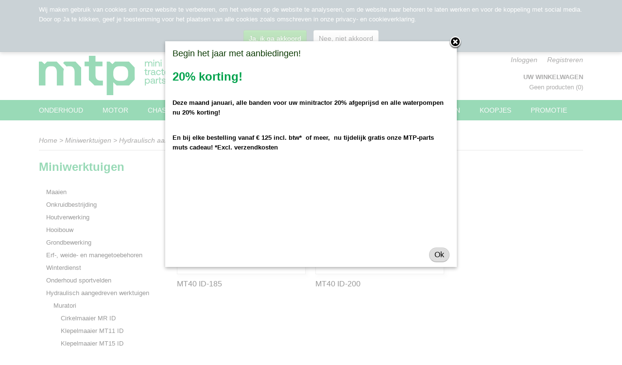

--- FILE ---
content_type: text/html; charset=UTF-8
request_url: https://www.minitractorparts.nl/webshop/miniwerktuigen/hydraulisch-aangedreven-werktuigen/muratori/klepelmaaier-mt40-id/
body_size: 16306
content:
<!DOCTYPE html>
<html lang="nl" prefix="og: http://ogp.me/ns#">
<head>
  <script src="/core/javascript/polyfills/polyfills-transpiled.js" defer nomodule></script>
  <meta name="keywords" content="minitrekker, minitractor, trekker, tractor, compacttractor, minitractor, Iseki, Kubota, Shibaura, onderdelen, filters, stoel, aftakas, olie, koelvloeistof, lamp, licht, spareparts, spare, parts, onderhoud, olie, brandstof, filter, diesel, dieselfilter, brandstoffilter, luchtfilter, oliefilter, motoroliefilter, motorolie"/>
  <meta name="description" content="Alle onderdelen voor uw Iseki, Kubota, Yanmar of Shibaura compacttractor. Ook universele onderdelen en onderdelen voor miniwerktuigen."/>
  <meta name="language" content="nl"/>
  <meta name="charset" content="UTF-8"/>
  <meta name="author" content="minitractorparts.nl"/>
  <meta name="generator" content="IZICMS2.0"/>
  <link href="/service/xml/News/atom.xml" rel="alternate" title="Alle berichten"/>
  <link href="/data/cache/compressedIncludes/compressedIncludes_2315465764_b9f9e8d393965fda284fd1964e13f8aa.css" rel="stylesheet" media="all"/>
  <script src="/core/javascript/mootools/mootools-core-1.6.0-transpiled.js?r=3788&amp;fp=fbce5a8f"></script>
  <script src="/core/javascript/mootools/mootools-more-1.6.0-transpiled.js?r=3788&amp;fp=fbce5a8f"></script>
  <script src="/core/javascript/lib/helper/LocaleGlobal-minified.js?r=3788&amp;fp=fbce5a8f" type="module"></script>
  <script src="/core/javascript/lib/helper/LocaleGlobal-transpiled.js?r=3788&amp;fp=fbce5a8f" defer nomodule></script>
  <script src="/modules/Shop/templates/bootstrap/js/pixeldensity-transpiled.js?r=3788&amp;fp=fbce5a8f"></script>
  <script src="/modules/Shop/templates/bootstrap/js/cerabox/cerabox-transpiled.js?r=3788&amp;fp=fbce5a8f"></script>
  <script src="/modules/Shop/templates/bootstrap/js/modal-transpiled.js?r=3788&amp;fp=fbce5a8f"></script>
  <script src="/modules/Shop/templates/bootstrap/js/product_attributes-transpiled.js?r=3788&amp;fp=fbce5a8f"></script>
  <script src="/templates/responsive-1/js/product-behaviour-transpiled.js?r=3788&amp;fp=fbce5a8f"></script>
  <script src="/modules/AfterSale/templates/default/js/cookiepolicy-transpiled.js?r=3788&amp;fp=fbce5a8f"></script>
  <script src="/templates/responsive-1/js/touch-mootools-transpiled.js?r=3788&amp;fp=fbce5a8f"></script>
  <script src="/templates/responsive-1/js/category-menu-transpiled.js?r=3788&amp;fp=fbce5a8f"></script>
  <script src="/templates/responsive-1/js/columnizer-transpiled.js?r=3788&amp;fp=fbce5a8f"></script>
  <script src="/templates/responsive-1/js/responsive-transpiled.js?r=3788&amp;fp=fbce5a8f"></script>
  <script src="/templates/responsive-1/js/designListener-transpiled.js?r=3788&amp;fp=fbce5a8f"></script>
  <script>/*<![CDATA[*/
    document.addEventListener('DOMContentLoaded',function(){
      var evt = document.createEvent('CustomEvent');evt.initCustomEvent( 'designchange', false, false, {"carousel_slide_duration":"5000ms","carousel_slide1_enabled":"-1","carousel_slide1_animation":"fade","carousel_slide1_button_text":"","carousel_slide1_button_href":"","carousel_slide2_enabled":"-1","carousel_slide2_animation":"fade","carousel_slide2_button_text":"BEKIJK HET AANBOD","carousel_slide2_button_href":"\/","carousel_slide3_enabled":"-1","carousel_slide3_animation":"fade","carousel_slide3_button_text":"","carousel_slide3_button_href":"\/","carousel_slide3_slogan":"","carousel_slide4_enabled":"-1","carousel_slide4_animation":"fade","carousel_slide4_button_text":"","carousel_slide4_button_href":"\/","carousel_slide4_slogan":"","carousel_slide5_enabled":"-1","carousel_slide5_animation":"fade","carousel_slide5_button_text":"","carousel_slide5_button_href":"\/","carousel_slide5_slogan":"","carousel_slide1_full_image_link":"","carousel_slide1_slogan":"Open dag op 28 januari 2023","carousel_slide2_full_image_link":"","carousel_slide2_slogan":"","carousel_slide3_full_image_link":"","carousel_slide4_full_image_link":"","carousel_slide5_full_image_link":""} );document.dispatchEvent(evt);
      Locale.define('nl-NL','Core',{"cancel":"Annuleren","close":"Sluiten"});
      Locale.define('nl-NL','Shop',{"loading":"Een moment geduld alstublieft..","error":"Er is helaas een fout opgetreden.","added":"Toegevoegd","product_added_short":"&#x2713; Toegevoegd aan winkelwagen:","product_not_added":"Het product kon niet worden toegevoegd.","variation_not_given_short":"Kies de gewenste uitvoering:","attribute_dimension_error":"Het veld '%s' bevat een ongeldige waarde."});
      Locale.use('nl-NL');
  });
  /*]]>*/</script>
  <script>/*<![CDATA[*/
    
    <!-- Modal text -->
    window.addEvent('izi_shop_modal_hide', function() { Cookie.write('izi_shop_modal_seen_664eeaf4', 1, {duration: 365, secure: true}); } );
    setTimeout( function() {
      if ( typeof izi_shop_modal === 'object' ) {
        izi_shop_modal.show();
        izi_shop_modal.add_body( 
          new Element('h3', {html: "Begin het jaar met aanbiedingen!" }),
          new Element('p', {html: "<h2>20% korting!<\/h2><br \/>\n<p><strong>Deze maand januari, alle banden voor uw minitractor 20% afgeprijsd en alle waterpompen nu 20% korting!<\/strong><\/p><br \/>\n<p><strong>En bij elke bestelling vanaf &euro; 125 incl. btw*&nbsp; of meer,&nbsp; nu tijdelijk gratis onze MTP-parts muts cadeau!&nbsp;*Excl. verzendkosten<\/strong><\/p><br \/>\n<p>&nbsp;<\/p><br \/>\n<p>&nbsp;<\/p><br \/>\n<h2>&nbsp;<\/h2>" }),
          new Element('a', {html: 'Ok', 'class': 'btn btn-success pull-right', events: { click: function() { izi_shop_modal.hide(); }}})
        );
        izi_shop_modal.center();
      }
    }, 500 );
    <!-- End modal text -->
  /*]]>*/</script>
  <!-- Global site tag (gtag.js) - Google Analytics -->
  <script async src="https://www.googletagmanager.com/gtag/js?id=G-TK9ZMDFGXH"></script>
  <script>
    window.dataLayer = window.dataLayer || [];
    function gtag(){dataLayer.push(arguments);}
    gtag('js', new Date());
    gtag('config', 'G-TK9ZMDFGXH', {"anonymize_ip":true});
  </script>
  <!-- End Google Analytics -->
  <title>Klepelmaaier MT40 ID - Minitractorparts.nl</title>
  <meta name="viewport" content="width=device-width, initial-scale=1.0, user-scalable=0, minimum-scale=1.0, maximum-scale=1.0"/>
</head>
<body itemscope itemtype="http://schema.org/WebPage">
<div id="top">
  <div id="topMenu" class="container">
    <div id="logo" onclick="document.location.href='/';"></div>
          <ul class="topMenu">
                  <li><a href="/webshop/">Home</a></li>
                  <li><a href="/contact.html">Contact</a></li>
                  <li><a href="/voorwaarden.html">Voorwaarden</a></li>
                  <li><a href="/bestelproces.html">Bestelproces</a></li>
                  <li><a href="/instructiefilmpjes.html">Instructiefilmpjes</a></li>
                  <li><a href="/blog.html">Blog</a></li>
                  <li><a href="/over-ons.html">Over ons</a></li>
        
      </ul>
      
<div id="basket" class="show_profile">
      <ul>
              <li><a href="/profiel/inloggen.html" rel="nofollow">Inloggen</a></li>
        <li><a href="/profiel/registreren.html">Registreren</a></li>
          </ul>
      <div class="cart">
    <label><a href="/webshop/basket.html" class="basketLink">Uw winkelwagen</a></label>
    <span class="basketPrice">Geen producten <span class="basketAmount">(0)</span></span>
  </div>
</div>
      </div>
      
    <form action="/zoeken.html" method="get" class="search">
      <input class="query" placeholder="Zoek op merk, product of trefwoord.." type="text" name="q" value="" />
      <button type="submit" class="btn">Zoeken</button>
    </form>
  </div>
  
<div id="menu">
  <div class="container">
    
    <ul class="pull-right">
                                                                                                                                      
    </ul>
  
      <ul class="categories">
                          <li class="">
          <a class="dropdown-toggle" href="/webshop/onderhoud/">Onderhoud <b class="caret"></b></a>
            <div class="dropdown">
              <a class="dropdown-heading" href="/webshop/onderhoud/">Onderhoud</a>
              <ul>
                                              <li ><a href="/webshop/onderhoud/brandstoffilters/" title="Brandstoffilters">Brandstoffilters</a></li>
                                              <li ><a href="/webshop/onderhoud/hydrauliek-oliefilters/" title="Hydrauliek oliefilters">Hydrauliek oliefilters</a></li>
                                              <li ><a href="/webshop/onderhoud/hydrostaat-oliefilters/" title="Hydrostaat oliefilters">Hydrostaat oliefilters</a></li>
                                              <li ><a href="/webshop/onderhoud/luchtfilters/" title="Luchtfilters">Luchtfilters</a></li>
                                              <li ><a href="/webshop/onderhoud/motoroliefilters/" title="Motoroliefilters">Motoroliefilters</a></li>
                                              <li ><a href="/webshop/onderhoud/onderhoudssets/" title="Onderhoudssets">Onderhoudssets</a></li>
                                              <li ><a href="/webshop/onderhoud/olie-vet-en-vloeistoffen/" title="Olie, vet en vloeistoffen">Olie, vet en vloeistoffen</a></li>
              
              </ul>
            </div>
          </li>
                              <li class="">
          <a class="dropdown-toggle" href="/webshop/motor/">Motor <b class="caret"></b></a>
            <div class="dropdown">
              <a class="dropdown-heading" href="/webshop/motor/">Motor</a>
              <ul>
                                              <li ><a href="/webshop/motor/motor/" title="Motor ">Motor </a></li>
                                              <li ><a href="/webshop/motor/koppakkingen/" title="Koppakkingen">Koppakkingen</a></li>
                                              <li ><a href="/webshop/motor/radiateurs/" title="Radiateurs">Radiateurs</a></li>
                                              <li ><a href="/webshop/motor/radiateurslangen/" title="Radiateurslangen">Radiateurslangen</a></li>
                                              <li ><a href="/webshop/motor/waterpompen/" title="Waterpompen">Waterpompen</a></li>
                                              <li ><a href="/webshop/motor/koppeling/" title="Koppeling">Koppeling</a></li>
                                              <li ><a href="/webshop/motor/v-snaren/" title="V-snaren">V-snaren</a></li>
              
              </ul>
            </div>
          </li>
                              <li class="">
          <a class="dropdown-toggle" href="/webshop/chassis/">Chassis <b class="caret"></b></a>
            <div class="dropdown">
              <a class="dropdown-heading" href="/webshop/chassis/">Chassis</a>
              <ul>
                                              <li ><a href="/webshop/chassis/stuurinrichting/" title="Stuurinrichting">Stuurinrichting</a></li>
                                              <li ><a href="/webshop/chassis/vooras/" title="Vooras">Vooras</a></li>
                                              <li ><a href="/webshop/chassis/achterbrugversnellingsbak/" title="Achterbrug/versnellingsbak">Achterbrug/versnellingsbak</a></li>
                                              <li ><a href="/webshop/chassis/wielen-velgen-en-banden/" title="Wielen, velgen en banden">Wielen, velgen en banden</a></li>
                                              <li ><a href="/webshop/chassis/stoelen/" title="Stoelen">Stoelen</a></li>
              
              </ul>
            </div>
          </li>
                              <li class="">
          <a class="dropdown-toggle" href="/webshop/elektra/">Elektra <b class="caret"></b></a>
            <div class="dropdown">
              <a class="dropdown-heading" href="/webshop/elektra/">Elektra</a>
              <ul>
                                              <li ><a href="/webshop/elektra/elektrisch-systeem/" title="Elektrisch systeem">Elektrisch systeem</a></li>
                                              <li ><a href="/webshop/elektra/verlichting/" title="Verlichting">Verlichting</a></li>
                                              <li ><a href="/webshop/elektra/contactsloten-en--sleutels/" title="Contactsloten en -sleutels">Contactsloten en -sleutels</a></li>
                                              <li ><a href="/webshop/elektra/klein-materiaal/" title="Klein materiaal">Klein materiaal</a></li>
              
              </ul>
            </div>
          </li>
                              <li class="">
          <a class="dropdown-toggle" href="/webshop/exterieur/">Exterieur <b class="caret"></b></a>
            <div class="dropdown">
              <a class="dropdown-heading" href="/webshop/exterieur/">Exterieur</a>
              <ul>
                                              <li ><a href="/webshop/exterieur/stickers/" title="Stickers">Stickers</a></li>
                                              <li ><a href="/webshop/exterieur/verf/" title="Verf">Verf</a></li>
                                              <li ><a href="/webshop/exterieur/accessoires/" title="Accessoires">Accessoires</a></li>
              
              </ul>
            </div>
          </li>
                              <li class="">
          <a class="dropdown-toggle" href="/webshop/heffenkoppelen/">Heffen en koppelen <b class="caret"></b></a>
            <div class="dropdown">
              <a class="dropdown-heading" href="/webshop/heffenkoppelen/">Heffen en koppelen</a>
              <ul>
                                              <li ><a href="/webshop/heffenkoppelen/hefinrichtingen-en-onderdelen/" title="Hefinrichting">Hefinrichting</a></li>
                                              <li ><a href="/webshop/heffenkoppelen/trekhaak-en-hefbok/" title="Trekhaak en hefbok">Trekhaak en hefbok</a></li>
                                              <li ><a href="/webshop/heffenkoppelen/pennen-en-borging/" title="Pennen en borging">Pennen en borging</a></li>
                                              <li ><a href="/webshop/heffenkoppelen/aftakassen/" title="Aftakassen">Aftakassen</a></li>
                                              <li ><a href="/webshop/heffenkoppelen/hydrauliek/" title="Hydrauliek">Hydrauliek</a></li>
                                              <li ><a href="/webshop/heffenkoppelen/topstangen/" title="Topstang">Topstang</a></li>
              
              </ul>
            </div>
          </li>
                              <li class="">
          <a class="dropdown-toggle" href="/webshop/miniwerktuigen/">Miniwerktuigen <b class="caret"></b></a>
            <div class="dropdown">
              <a class="dropdown-heading" href="/webshop/miniwerktuigen/">Miniwerktuigen</a>
              <ul>
                                              <li ><a href="/webshop/miniwerktuigen/maaien/" title="Maaien">Maaien</a></li>
                                              <li ><a href="/webshop/miniwerktuigen/onkruidbestrijding/" title="Onkruidbestrijding">Onkruidbestrijding</a></li>
                                              <li ><a href="/webshop/miniwerktuigen/houtverwerking/" title="Houtverwerking">Houtverwerking</a></li>
                                              <li ><a href="/webshop/miniwerktuigen/hooibouw/" title="Hooibouw">Hooibouw</a></li>
                                              <li ><a href="/webshop/miniwerktuigen/grondbewerking/" title="Grondbewerking">Grondbewerking</a></li>
                                              <li ><a href="/webshop/miniwerktuigen/erf--weide--en-manegetoebehoren/" title="Erf-, weide- en manegetoebehoren">Erf-, weide- en manegetoebehoren</a></li>
                                              <li ><a href="/webshop/miniwerktuigen/winterdienst/" title="Winterdienst">Winterdienst</a></li>
                                              <li ><a href="/webshop/miniwerktuigen/onderhoud-sportvelden/" title="Onderhoud sportvelden">Onderhoud sportvelden</a></li>
                                              <li class="active"><a href="/webshop/miniwerktuigen/hydraulisch-aangedreven-werktuigen/" title="Hydraulisch aangedreven werktuigen">Hydraulisch aangedreven werktuigen</a></li>
                                              <li ><a href="/webshop/miniwerktuigen/opvangsystemen/" title="Opvangsystemen">Opvangsystemen</a></li>
                                              <li ><a href="/webshop/miniwerktuigen/overige/" title="Overige">Overige</a></li>
              
              </ul>
            </div>
          </li>
                                <li class=""><a href="/webshop/koopjes/">Koopjes</a></li>
                                <li class=""><a href="/webshop/promotie/">Promotie</a></li>
              
          </ul>
      </div>
</div>
<div class="visible-phone mobileHeader">
  <a href="#" class="openMobileMenu"></a>
  <form action="/zoeken.html" method="get" class="search">
    <input class="query" type="text" name="q" value="" />
    <button type="submit" class="btn">Zoeken</button>
  </form>
</div>
<script type="text/javascript">
  // Make the update menu function global
  var updateMenu = {};
  var category_menu;
  window.addEvent( 'domready', function ()
  {
    var elements = $$('.dropdown-toggle');
    var closeTimeout;
    var opt = {
      translations:{
        TEMPLATE_OTHER_CATEGORIES:'Overige categorie&euml;n',
        TEMPLATE_MENU_OVERFLOW_LABEL: '+'
      }
    }
    // Emulate hover in JS so we can control the hover behaviour on mobile browsers
    var ios10fix = false; // IOS10 has a bug where it triggers an extra click event on the location of the finger (even when mouseup is stopped) in the menu when it has less than 8 items...
    $('menu').getElements( 'a' ).each( function ( el ) {
      el.addEvent( 'mouseenter', function () { this.addClass('hover'); } );
      el.addEvent( 'mouseleave', function () { this.removeClass('hover'); } );
      el.addEvent( 'click', function ( e ) { if ( ios10fix ) e.stop(); } );
    } );
    // Global function to add drop-down behaviour to newly added menu items
    updateMenu = function () {
      var newElements = $$('.dropdown-toggle');
      newElements.each( function ( el ) {
        if ( -1 === elements.indexOf( el ) ) {
          el.addEvent( 'mouseenter', function () { el.addClass('hover'); } );
          el.addEvent( 'mouseleave', function () { el.removeClass('hover'); } );
          addMenuBehaviour( el );
        }
      } );
      // Add new elements to local list
      elements = newElements;
    }
    var addMenuBehaviour = function ( el ) {
      // Handle opening the menu
      el.addEvent( 'mouseover', openMenu );
      // Handle delayed menu close after mouse leave
      el.getParent('li').addEvent('mouseleave', function () {
        // Don't close when hovering a submenu-enabled item in the '+' menu
        if ( el.getParent( '.__all_categories' ) && el.getParent( '.dropdown' ) ) return;
        // Ignore mouseleave events when in mobile mode (needed for windows phone)
        if ( document.body.hasClass( 'mobile' ) ) return;
        closeTimeout = setTimeout( closeAll, 300 );
      } );
      el.getParent('li').addEvent('mouseenter', function () {
        clearTimeout( closeTimeout );
      } );
      // Also open menu on tap
      el.addEvent( 'tap', function ( e ) {
        if ( e.type == 'touchend' ) {
          openMenu.call(el, e);
          ios10fix = true;
          setTimeout( function () { ios10fix = false; }, 500 );
        }
      } );
    }
    var closeAll = function () {
      elements.getParent().removeClass('open');
      clearTimeout( closeTimeout );
    }
    var openMenu = function (e) {
      // Ignore mouseover events when in mobile mode
      if ( e.type == 'mouseover' && document.body.hasClass( 'mobile' ) ) return;
      if ( this.getParent( '.__all_categories' ) && this.getParent( '.dropdown' ) ) {
        if ( e.type == "touchend" ) document.location.href = this.get('href'); // Feign a click for touch actions (emulated click is blocked)
        return true;
      }
      // Already open.. Close when in mobile mode
      if ( this.getParent( 'li.open' ) ) {
        if ( e.type == "touchend" ) {
          closeAll();
        }
        return;
      }
      // Close all menu's
      elements.getParent().removeClass('open');
      // Prevent unexpected closing
      clearTimeout( closeTimeout );
      // Skip if disabled
      if ( this.hasClass('disabled') || this.match(':disabled') ) return;
      var dropdownMenu = this.getParent().getElement( '.dropdown' );
      if ( !dropdownMenu || !dropdownMenu.getElement('li') ) return; // Skip if empty
      dropdownMenu.setStyle( 'visibility', 'hidden' );
      this.getParent().addClass('open'); // open up selected
      var paddingTop = dropdownMenu.getStyle( 'padding-top' ).toInt();
      var dropdownMenuHeight = dropdownMenu.getSize().y - paddingTop - dropdownMenu.getStyle( 'padding-bottom' ).toInt();
      dropdownMenu.setStyles( {height:0,visibility:'visible', paddingTop: paddingTop + 10} );
      dropdownMenu.set( 'morph', {duration: 300, transition: 'sine:out', onComplete:function () { dropdownMenu.setStyle( 'height', 'auto' ); } } );
      dropdownMenu.morph( {height:dropdownMenuHeight, paddingTop: paddingTop} );
    };
    // Add behaviour to all drop-down items
    elements.each( addMenuBehaviour );
    // Init category menu
    category_menu = new CategoryMenu( opt );
  } );
</script>
  
  <div id="breadcrumbs" class="container">
    <div class="border-bottom">
      <a href="/" title="Home">Home</a> &gt; <a href="/webshop/miniwerktuigen/" title="Miniwerktuigen">Miniwerktuigen</a> &gt; <a href="/webshop/miniwerktuigen/hydraulisch-aangedreven-werktuigen/" title="Hydraulisch aangedreven werktuigen">Hydraulisch aangedreven werktuigen</a> &gt; <a href="/webshop/miniwerktuigen/hydraulisch-aangedreven-werktuigen/muratori/" title="Muratori">Muratori</a> &gt; <a href="/webshop/miniwerktuigen/hydraulisch-aangedreven-werktuigen/muratori/klepelmaaier-mt40-id/" title="Klepelmaaier MT40 ID">Klepelmaaier MT40 ID</a>
    </div>
  </div>
<div class="container" id="site">
  <div class="row">
          <div class="span3">
        
    
<div class="categoryMenu">
  <h2>Miniwerktuigen</h2>
  <ul>
            <li >
      <a href="/webshop/miniwerktuigen/maaien/" title="Maaien">Maaien</a>
    
                        <ul style="display: none;">
      
                      <li >
                  <a href="/webshop/miniwerktuigen/maaien/majar/" title="Majar">Majar</a>
          <ul style="display: none;">
            <li >
      <a href="/webshop/miniwerktuigen/maaien/majar/cirkelmaaier-tam/" title="Cirkelmaaier TAM">Cirkelmaaier TAM</a>
    
                        <ul style="display: none;">
      
                      <li >
                  <a href="/webshop/miniwerktuigen/maaien/majar/cirkelmaaier-tam/tam100/" title="TAM100">TAM100</a>
                </li>
                      <li >
                  <a href="/webshop/miniwerktuigen/maaien/majar/cirkelmaaier-tam/tam120/" title="TAM120">TAM120</a>
                </li>
                      <li >
                  <a href="/webshop/miniwerktuigen/maaien/majar/cirkelmaaier-tam/tam150/" title="TAM150">TAM150</a>
                </li>
                      <li >
                  <a href="/webshop/miniwerktuigen/maaien/majar/cirkelmaaier-tam/tam180/" title="TAM180">TAM180</a>
                </li>
      
            </ul>
          
        </li>
                <li >
      <a href="/webshop/miniwerktuigen/maaien/majar/klepelmaaier-rbrm/" title="Klepelmaaier RBRM">Klepelmaaier RBRM</a>
    
                        <ul style="display: none;">
      
                      <li >
                  <a href="/webshop/miniwerktuigen/maaien/majar/klepelmaaier-rbrm/rbrm115/" title="RBRM115">RBRM115</a>
                </li>
                      <li >
                  <a href="/webshop/miniwerktuigen/maaien/majar/klepelmaaier-rbrm/rbrm130/" title="RBRM130">RBRM130</a>
                </li>
                      <li >
                  <a href="/webshop/miniwerktuigen/maaien/majar/klepelmaaier-rbrm/rbrm155/" title="RBRM155">RBRM155</a>
                </li>
                      <li >
                  <a href="/webshop/miniwerktuigen/maaien/majar/klepelmaaier-rbrm/rbrm115dg30/" title="RBRM115DG30">RBRM115DG30</a>
                </li>
                      <li >
                  <a href="/webshop/miniwerktuigen/maaien/majar/klepelmaaier-rbrm/rbrm130dg30/" title="RBRM130DG30">RBRM130DG30</a>
                </li>
                      <li >
                  <a href="/webshop/miniwerktuigen/maaien/majar/klepelmaaier-rbrm/rbrm155dg30/" title="RBRM155DG30">RBRM155DG30</a>
                </li>
      
            </ul>
          
        </li>
                <li >
      <a href="/webshop/miniwerktuigen/maaien/majar/klepelmaaier-rbml/" title="Klepelmaaier RBML">Klepelmaaier RBML</a>
    
                        <ul style="display: none;">
      
                      <li >
                  <a href="/webshop/miniwerktuigen/maaien/majar/klepelmaaier-rbml/rbml100/" title="RBML100">RBML100</a>
                </li>
                      <li >
                  <a href="/webshop/miniwerktuigen/maaien/majar/klepelmaaier-rbml/rbml115/" title="RBML115">RBML115</a>
                </li>
                      <li >
                  <a href="/webshop/miniwerktuigen/maaien/majar/klepelmaaier-rbml/rbml130/" title="RBML130">RBML130</a>
                </li>
                      <li >
                  <a href="/webshop/miniwerktuigen/maaien/majar/klepelmaaier-rbml/rbml155/" title="RBML155">RBML155</a>
                </li>
                      <li >
                  <a href="/webshop/miniwerktuigen/maaien/majar/klepelmaaier-rbml/rbml115dg30/" title="RBML115DG30">RBML115DG30</a>
                </li>
                      <li >
                  <a href="/webshop/miniwerktuigen/maaien/majar/klepelmaaier-rbml/rbml130dg30/" title="RBML130DG30">RBML130DG30</a>
                </li>
                      <li >
                  <a href="/webshop/miniwerktuigen/maaien/majar/klepelmaaier-rbml/rbml155dg30/" title="RBML155DG30">RBML155DG30</a>
                </li>
                      <li >
                  <a href="/webshop/miniwerktuigen/maaien/majar/klepelmaaier-rbml/rbml115ac/" title="RBML115AC">RBML115AC</a>
                </li>
                      <li >
                  <a href="/webshop/miniwerktuigen/maaien/majar/klepelmaaier-rbml/rbml130ac/" title="RBML130AC">RBML130AC</a>
                </li>
      
            </ul>
          
        </li>
                <li >
      <a href="/webshop/miniwerktuigen/maaien/majar/weidebloter-gc--gcd/" title="Weidebloter GC / GCD">Weidebloter GC / GCD</a>
    
                        <ul style="display: none;">
      
                      <li >
                  <a href="/webshop/miniwerktuigen/maaien/majar/weidebloter-gc--gcd/gc90/" title="GC90">GC90</a>
                </li>
                      <li >
                  <a href="/webshop/miniwerktuigen/maaien/majar/weidebloter-gc--gcd/gc105/" title="GC105">GC105</a>
                </li>
                      <li >
                  <a href="/webshop/miniwerktuigen/maaien/majar/weidebloter-gc--gcd/gc120/" title="GC120">GC120</a>
                </li>
                      <li >
                  <a href="/webshop/miniwerktuigen/maaien/majar/weidebloter-gc--gcd/gcd90/" title="GCD90">GCD90</a>
                </li>
                      <li >
                  <a href="/webshop/miniwerktuigen/maaien/majar/weidebloter-gc--gcd/gcd105/" title="GCD105">GCD105</a>
                </li>
                      <li >
                  <a href="/webshop/miniwerktuigen/maaien/majar/weidebloter-gc--gcd/gcd120/" title="GCD120">GCD120</a>
                </li>
                      <li >
                  <a href="/webshop/miniwerktuigen/maaien/majar/weidebloter-gc--gcd/gcd150/" title="GCD150">GCD150</a>
                </li>
      
            </ul>
          
        </li>
                <li >
      <a href="/webshop/miniwerktuigen/maaien/majar/heggensnoeiermulchmaaier/" title="Heggensnoeier/mulchmaaier">Heggensnoeier/mulchmaaier</a>
    
                        <ul style="display: none;">
      
                      <li >
                  <a href="/webshop/miniwerktuigen/maaien/majar/heggensnoeiermulchmaaier/thd110/" title="THD110">THD110</a>
                </li>
                      <li >
                  <a href="/webshop/miniwerktuigen/maaien/majar/heggensnoeiermulchmaaier/thd122/" title="THD122">THD122</a>
                </li>
                      <li >
                  <a href="/webshop/miniwerktuigen/maaien/majar/heggensnoeiermulchmaaier/thd166/" title="THD166">THD166</a>
                </li>
      
            </ul>
          
        </li>
      
</ul>
                </li>
                      <li >
                  <a href="/webshop/miniwerktuigen/maaien/morgnieux/" title="Morgnieux">Morgnieux</a>
          <ul style="display: none;">
            <li >
      <a href="/webshop/miniwerktuigen/maaien/morgnieux/cirkelmaaier-ta/" title="Cirkelmaaier TA">Cirkelmaaier TA</a>
    
                        <ul style="display: none;">
      
                      <li >
                  <a href="/webshop/miniwerktuigen/maaien/morgnieux/cirkelmaaier-ta/ta1000/" title="TA1000">TA1000</a>
                </li>
                      <li >
                  <a href="/webshop/miniwerktuigen/maaien/morgnieux/cirkelmaaier-ta/ta1200/" title="TA1200">TA1200</a>
                </li>
                      <li >
                  <a href="/webshop/miniwerktuigen/maaien/morgnieux/cirkelmaaier-ta/ta1500/" title="TA1500">TA1500</a>
                </li>
                      <li >
                  <a href="/webshop/miniwerktuigen/maaien/morgnieux/cirkelmaaier-ta/ta1800/" title="TA1800">TA1800</a>
                </li>
                      <li >
                  <a href="/webshop/miniwerktuigen/maaien/morgnieux/cirkelmaaier-ta/ta2250/" title="TA2250">TA2250</a>
                </li>
      
            </ul>
          
        </li>
                <li >
      <a href="/webshop/miniwerktuigen/maaien/morgnieux/mulchcirkelmaaier-tmc/" title="Mulchcirkelmaaier TMC">Mulchcirkelmaaier TMC</a>
    
                        <ul style="display: none;">
      
                      <li >
                  <a href="/webshop/miniwerktuigen/maaien/morgnieux/mulchcirkelmaaier-tmc/tmc120/" title="TMC120">TMC120</a>
                </li>
                      <li >
                  <a href="/webshop/miniwerktuigen/maaien/morgnieux/mulchcirkelmaaier-tmc/tmc120f/" title="TMC120F">TMC120F</a>
                </li>
                      <li >
                  <a href="/webshop/miniwerktuigen/maaien/morgnieux/mulchcirkelmaaier-tmc/tmc150/" title="TMC150">TMC150</a>
                </li>
                      <li >
                  <a href="/webshop/miniwerktuigen/maaien/morgnieux/mulchcirkelmaaier-tmc/tmc150f/" title="TMC150F">TMC150F</a>
                </li>
                      <li >
                  <a href="/webshop/miniwerktuigen/maaien/morgnieux/mulchcirkelmaaier-tmc/tmc180/" title="TMC180">TMC180</a>
                </li>
                      <li >
                  <a href="/webshop/miniwerktuigen/maaien/morgnieux/mulchcirkelmaaier-tmc/tmc180f/" title="TMC180F">TMC180F</a>
                </li>
      
            </ul>
          
        </li>
                <li >
      <a href="/webshop/miniwerktuigen/maaien/morgnieux/klepelmaaier-bma/" title="Klepelmaaier BMA">Klepelmaaier BMA</a>
    
                        <ul style="display: none;">
      
                      <li >
                  <a href="/webshop/miniwerktuigen/maaien/morgnieux/klepelmaaier-bma/bma090/" title="BMA090">BMA090</a>
                </li>
                      <li >
                  <a href="/webshop/miniwerktuigen/maaien/morgnieux/klepelmaaier-bma/bma120/" title="BMA120">BMA120</a>
                </li>
                      <li >
                  <a href="/webshop/miniwerktuigen/maaien/morgnieux/klepelmaaier-bma/bma090y/" title="BMA090Y">BMA090Y</a>
                </li>
                      <li >
                  <a href="/webshop/miniwerktuigen/maaien/morgnieux/klepelmaaier-bma/bma115y/" title="BMA115Y">BMA115Y</a>
                </li>
                      <li >
                  <a href="/webshop/miniwerktuigen/maaien/morgnieux/klepelmaaier-bma/bma120y/" title="BMA120Y">BMA120Y</a>
                </li>
                      <li >
                  <a href="/webshop/miniwerktuigen/maaien/morgnieux/klepelmaaier-bma/bma135y/" title="BMA135Y">BMA135Y</a>
                </li>
      
            </ul>
          
        </li>
                <li >
      <a href="/webshop/miniwerktuigen/maaien/morgnieux/klepelmaaier-bmd/" title="Klepelmaaier BMD">Klepelmaaier BMD</a>
    
                        <ul style="display: none;">
      
                      <li >
                  <a href="/webshop/miniwerktuigen/maaien/morgnieux/klepelmaaier-bmd/bmd100/" title="BMD100">BMD100</a>
                </li>
                      <li >
                  <a href="/webshop/miniwerktuigen/maaien/morgnieux/klepelmaaier-bmd/bmd120/" title="BMD120">BMD120</a>
                </li>
                      <li >
                  <a href="/webshop/miniwerktuigen/maaien/morgnieux/klepelmaaier-bmd/bmd150/" title="BMD150">BMD150</a>
                </li>
      
            </ul>
          
        </li>
                <li >
      <a href="/webshop/miniwerktuigen/maaien/morgnieux/klepelmaaier-bme/" title="Klepelmaaier BME">Klepelmaaier BME</a>
    
                        <ul style="display: none;">
      
                      <li >
                  <a href="/webshop/miniwerktuigen/maaien/morgnieux/klepelmaaier-bme/bme115y/" title="BME115Y">BME115Y</a>
                </li>
                      <li >
                  <a href="/webshop/miniwerktuigen/maaien/morgnieux/klepelmaaier-bme/bme135y/" title="BME135Y">BME135Y</a>
                </li>
      
            </ul>
          
        </li>
                <li >
      <a href="/webshop/miniwerktuigen/maaien/morgnieux/klepelmaaier-bmf/" title="Klepelmaaier BMF">Klepelmaaier BMF</a>
    
                        <ul style="display: none;">
      
                      <li >
                  <a href="/webshop/miniwerktuigen/maaien/morgnieux/klepelmaaier-bmf/bmf120/" title="BMF120">BMF120</a>
                </li>
                      <li >
                  <a href="/webshop/miniwerktuigen/maaien/morgnieux/klepelmaaier-bmf/bmf150/" title="BMF150">BMF150</a>
                </li>
      
            </ul>
          
        </li>
                <li >
      <a href="/webshop/miniwerktuigen/maaien/morgnieux/klepelmaaier-bmh/" title="Klepelmaaier BMH">Klepelmaaier BMH</a>
    
                        <ul style="display: none;">
      
                      <li >
                  <a href="/webshop/miniwerktuigen/maaien/morgnieux/klepelmaaier-bmh/bmh115y/" title="BMH115Y">BMH115Y</a>
                </li>
                      <li >
                  <a href="/webshop/miniwerktuigen/maaien/morgnieux/klepelmaaier-bmh/bmh135y/" title="BMH135Y">BMH135Y</a>
                </li>
      
            </ul>
          
        </li>
                <li >
      <a href="/webshop/miniwerktuigen/maaien/morgnieux/klepelmaaier-bml/" title="Klepelmaaier BML">Klepelmaaier BML</a>
    
                        <ul style="display: none;">
      
                      <li >
                  <a href="/webshop/miniwerktuigen/maaien/morgnieux/klepelmaaier-bml/bml100/" title="BML100">BML100</a>
                </li>
                      <li >
                  <a href="/webshop/miniwerktuigen/maaien/morgnieux/klepelmaaier-bml/bml120/" title="BML120">BML120</a>
                </li>
                      <li >
                  <a href="/webshop/miniwerktuigen/maaien/morgnieux/klepelmaaier-bml/bml150/" title="BML150">BML150</a>
                </li>
      
            </ul>
          
        </li>
                <li >
      <a href="/webshop/miniwerktuigen/maaien/morgnieux/klepelmaaier-bmr/" title="Klepelmaaier BMR">Klepelmaaier BMR</a>
    
                        <ul style="display: none;">
      
                      <li >
                  <a href="/webshop/miniwerktuigen/maaien/morgnieux/klepelmaaier-bmr/bmr120/" title="BMR120">BMR120</a>
                </li>
                      <li >
                  <a href="/webshop/miniwerktuigen/maaien/morgnieux/klepelmaaier-bmr/bmr150/" title="BMR150">BMR150</a>
                </li>
                      <li >
                  <a href="/webshop/miniwerktuigen/maaien/morgnieux/klepelmaaier-bmr/bmr180/" title="BMR180">BMR180</a>
                </li>
      
            </ul>
          
        </li>
                <li >
      <a href="/webshop/miniwerktuigen/maaien/morgnieux/verstekklepelmaaier-bmo/" title="Verstekklepelmaaier BMO">Verstekklepelmaaier BMO</a>
    
                        <ul style="display: none;">
      
                      <li >
                  <a href="/webshop/miniwerktuigen/maaien/morgnieux/verstekklepelmaaier-bmo/bmo115y/" title="BMO115Y">BMO115Y</a>
                </li>
                      <li >
                  <a href="/webshop/miniwerktuigen/maaien/morgnieux/verstekklepelmaaier-bmo/bmo135y/" title="BMO135Y">BMO135Y</a>
                </li>
      
            </ul>
          
        </li>
                <li >
      <a href="/webshop/miniwerktuigen/maaien/morgnieux/verstekklepelmaaier-af/" title="Verstekklepelmaaier AF">Verstekklepelmaaier AF</a>
    
                        <ul style="display: none;">
      
                      <li >
                  <a href="/webshop/miniwerktuigen/maaien/morgnieux/verstekklepelmaaier-af/af115/" title="AF115">AF115</a>
                </li>
                      <li >
                  <a href="/webshop/miniwerktuigen/maaien/morgnieux/verstekklepelmaaier-af/af135/" title="AF135">AF135</a>
                </li>
      
            </ul>
          
        </li>
                <li >
      <a href="/webshop/miniwerktuigen/maaien/morgnieux/weidebloter-ga/" title="Weidebloter GA">Weidebloter GA</a>
    
                        <ul style="display: none;">
      
                      <li >
                  <a href="/webshop/miniwerktuigen/maaien/morgnieux/weidebloter-ga/ga1000/" title="GA1000">GA1000</a>
                </li>
                      <li >
                  <a href="/webshop/miniwerktuigen/maaien/morgnieux/weidebloter-ga/ga1200/" title="GA1200">GA1200</a>
                </li>
                      <li >
                  <a href="/webshop/miniwerktuigen/maaien/morgnieux/weidebloter-ga/ga1450/" title="GA1450">GA1450</a>
                </li>
      
            </ul>
          
        </li>
                <li >
      <a href="/webshop/miniwerktuigen/maaien/morgnieux/weidebloter-ge/" title="Weidebloter GE">Weidebloter GE</a>
    
                        <ul style="display: none;">
      
                      <li >
                  <a href="/webshop/miniwerktuigen/maaien/morgnieux/weidebloter-ge/ge900/" title="GE900">GE900</a>
                </li>
                      <li >
                  <a href="/webshop/miniwerktuigen/maaien/morgnieux/weidebloter-ge/ge1000/" title="GE1000">GE1000</a>
                </li>
                      <li >
                  <a href="/webshop/miniwerktuigen/maaien/morgnieux/weidebloter-ge/ge1200/" title="GE1200">GE1200</a>
                </li>
                      <li >
                  <a href="/webshop/miniwerktuigen/maaien/morgnieux/weidebloter-ge/ge1450/" title="GE1450">GE1450</a>
                </li>
      
            </ul>
          
        </li>
      
</ul>
                </li>
                      <li >
                  <a href="/webshop/miniwerktuigen/maaien/muratori/" title="Muratori">Muratori</a>
          <ul style="display: none;">
            <li >
      <a href="/webshop/miniwerktuigen/maaien/muratori/cirkelmaaier-mr/" title="Cirkelmaaier MR">Cirkelmaaier MR</a>
    
                        <ul style="display: none;">
      
                      <li >
                  <a href="/webshop/miniwerktuigen/maaien/muratori/cirkelmaaier-mr/mr-120/" title="MR-120">MR-120</a>
                </li>
                      <li >
                  <a href="/webshop/miniwerktuigen/maaien/muratori/cirkelmaaier-mr/mr-135/" title="MR-135">MR-135</a>
                </li>
                      <li >
                  <a href="/webshop/miniwerktuigen/maaien/muratori/cirkelmaaier-mr/mr-150/" title="MR-150">MR-150</a>
                </li>
                      <li >
                  <a href="/webshop/miniwerktuigen/maaien/muratori/cirkelmaaier-mr/mr-180/" title="MR-180">MR-180</a>
                </li>
                      <li >
                  <a href="/webshop/miniwerktuigen/maaien/muratori/cirkelmaaier-mr/mr-210/" title="MR-210">MR-210</a>
                </li>
                      <li >
                  <a href="/webshop/miniwerktuigen/maaien/muratori/cirkelmaaier-mr/mr-230/" title="MR-230">MR-230</a>
                </li>
      
            </ul>
          
        </li>
                <li >
      <a href="/webshop/miniwerktuigen/maaien/muratori/cirkelmaaier-mrp1/" title="Cirkelmaaier MRP1">Cirkelmaaier MRP1</a>
    
                        <ul style="display: none;">
      
                      <li >
                  <a href="/webshop/miniwerktuigen/maaien/muratori/cirkelmaaier-mrp1/mrp1-120/" title="MRP1-120">MRP1-120</a>
                </li>
                      <li >
                  <a href="/webshop/miniwerktuigen/maaien/muratori/cirkelmaaier-mrp1/mrp1-135/" title="MRP1-135">MRP1-135</a>
                </li>
                      <li >
                  <a href="/webshop/miniwerktuigen/maaien/muratori/cirkelmaaier-mrp1/mrp1-150/" title="MRP1-150">MRP1-150</a>
                </li>
                      <li >
                  <a href="/webshop/miniwerktuigen/maaien/muratori/cirkelmaaier-mrp1/mrp1-180/" title="MRP1-180">MRP1-180</a>
                </li>
                      <li >
                  <a href="/webshop/miniwerktuigen/maaien/muratori/cirkelmaaier-mrp1/mrp1-210/" title="MRP1-210">MRP1-210</a>
                </li>
                      <li >
                  <a href="/webshop/miniwerktuigen/maaien/muratori/cirkelmaaier-mrp1/mrp1-230/" title="MRP1-230">MRP1-230</a>
                </li>
      
            </ul>
          
        </li>
                <li >
      <a href="/webshop/miniwerktuigen/maaien/muratori/klepelmaaier-mt11/" title="Klepelmaaier MT11">Klepelmaaier MT11</a>
    
                        <ul style="display: none;">
      
                      <li >
                  <a href="/webshop/miniwerktuigen/maaien/muratori/klepelmaaier-mt11/mt11-105/" title="MT11-105">MT11-105</a>
                </li>
                      <li >
                  <a href="/webshop/miniwerktuigen/maaien/muratori/klepelmaaier-mt11/mt11-125/" title="MT11-125">MT11-125</a>
                </li>
                      <li >
                  <a href="/webshop/miniwerktuigen/maaien/muratori/klepelmaaier-mt11/mt11-135/" title="MT11-135">MT11-135</a>
                </li>
      
            </ul>
          
        </li>
                <li >
      <a href="/webshop/miniwerktuigen/maaien/muratori/klepelmaaier-mt15/" title="Klepelmaaier MT15">Klepelmaaier MT15</a>
    
    
        </li>
                <li >
      <a href="/webshop/miniwerktuigen/maaien/muratori/klepelmaaier-mt22/" title="Klepelmaaier MT22">Klepelmaaier MT22</a>
    
                        <ul style="display: none;">
      
                      <li >
                  <a href="/webshop/miniwerktuigen/maaien/muratori/klepelmaaier-mt22/mt22-105/" title="MT22-105">MT22-105</a>
                </li>
                      <li >
                  <a href="/webshop/miniwerktuigen/maaien/muratori/klepelmaaier-mt22/mt22-120/" title="MT22-120">MT22-120</a>
                </li>
                      <li >
                  <a href="/webshop/miniwerktuigen/maaien/muratori/klepelmaaier-mt22/mt22-140/" title="MT22-140">MT22-140</a>
                </li>
                      <li >
                  <a href="/webshop/miniwerktuigen/maaien/muratori/klepelmaaier-mt22/mt22-155/" title="MT22-155">MT22-155</a>
                </li>
                      <li >
                  <a href="/webshop/miniwerktuigen/maaien/muratori/klepelmaaier-mt22/mt22-170/" title="MT22-170">MT22-170</a>
                </li>
      
            </ul>
          
        </li>
                <li >
      <a href="/webshop/miniwerktuigen/maaien/muratori/klepelmaaier-mt29/" title="Klepelmaaier MT29">Klepelmaaier MT29</a>
    
                        <ul style="display: none;">
      
                      <li >
                  <a href="/webshop/miniwerktuigen/maaien/muratori/klepelmaaier-mt29/mt29-105/" title="MT29-105">MT29-105</a>
                </li>
                      <li >
                  <a href="/webshop/miniwerktuigen/maaien/muratori/klepelmaaier-mt29/mt29-130/" title="MT29-130">MT29-130</a>
                </li>
                      <li >
                  <a href="/webshop/miniwerktuigen/maaien/muratori/klepelmaaier-mt29/mt29-155/" title="MT29-155">MT29-155</a>
                </li>
                      <li >
                  <a href="/webshop/miniwerktuigen/maaien/muratori/klepelmaaier-mt29/mt29-180/" title="MT29-180">MT29-180</a>
                </li>
      
            </ul>
          
        </li>
                <li >
      <a href="/webshop/miniwerktuigen/maaien/muratori/klepelmaaier-mt30/" title="Klepelmaaier MT30">Klepelmaaier MT30</a>
    
                        <ul style="display: none;">
      
                      <li >
                  <a href="/webshop/miniwerktuigen/maaien/muratori/klepelmaaier-mt30/mt30-130/" title="MT30-130">MT30-130</a>
                </li>
                      <li >
                  <a href="/webshop/miniwerktuigen/maaien/muratori/klepelmaaier-mt30/mt30-155/" title="MT30-155">MT30-155</a>
                </li>
                      <li >
                  <a href="/webshop/miniwerktuigen/maaien/muratori/klepelmaaier-mt30/mt30-180/" title="MT30-180">MT30-180</a>
                </li>
      
            </ul>
          
        </li>
                <li >
      <a href="/webshop/miniwerktuigen/maaien/muratori/klepelmaaier-mt30r/" title="Klepelmaaier MT30R">Klepelmaaier MT30R</a>
    
                        <ul style="display: none;">
      
                      <li >
                  <a href="/webshop/miniwerktuigen/maaien/muratori/klepelmaaier-mt30r/mt30r-105/" title="MT30R-105">MT30R-105</a>
                </li>
                      <li >
                  <a href="/webshop/miniwerktuigen/maaien/muratori/klepelmaaier-mt30r/mt30r-130/" title="MT30R-130">MT30R-130</a>
                </li>
                      <li >
                  <a href="/webshop/miniwerktuigen/maaien/muratori/klepelmaaier-mt30r/mt30r-155/" title="MT30R-155">MT30R-155</a>
                </li>
      
            </ul>
          
        </li>
                <li >
      <a href="/webshop/miniwerktuigen/maaien/muratori/klepelmaaier-mt31r/" title="Klepelmaaier MT31R">Klepelmaaier MT31R</a>
    
                        <ul style="display: none;">
      
                      <li >
                  <a href="/webshop/miniwerktuigen/maaien/muratori/klepelmaaier-mt31r/mt31r-105/" title="MT31R-105">MT31R-105</a>
                </li>
                      <li >
                  <a href="/webshop/miniwerktuigen/maaien/muratori/klepelmaaier-mt31r/mt31r-130/" title="MT31R-130">MT31R-130</a>
                </li>
                      <li >
                  <a href="/webshop/miniwerktuigen/maaien/muratori/klepelmaaier-mt31r/mt31r-155/" title="MT31R-155">MT31R-155</a>
                </li>
                      <li >
                  <a href="/webshop/miniwerktuigen/maaien/muratori/klepelmaaier-mt31r/mt31r-180/" title="MT31R-180">MT31R-180</a>
                </li>
      
            </ul>
          
        </li>
                <li >
      <a href="/webshop/miniwerktuigen/maaien/muratori/klepelmaaier-mt31rh/" title="Klepelmaaier MT31RH">Klepelmaaier MT31RH</a>
    
                        <ul style="display: none;">
      
                      <li >
                  <a href="/webshop/miniwerktuigen/maaien/muratori/klepelmaaier-mt31rh/mt31rh-105/" title="MT31RH-105">MT31RH-105</a>
                </li>
                      <li >
                  <a href="/webshop/miniwerktuigen/maaien/muratori/klepelmaaier-mt31rh/mt31rh-130/" title="MT31RH-130">MT31RH-130</a>
                </li>
                      <li >
                  <a href="/webshop/miniwerktuigen/maaien/muratori/klepelmaaier-mt31rh/mt31rh-155/" title="MT31RH-155">MT31RH-155</a>
                </li>
                      <li >
                  <a href="/webshop/miniwerktuigen/maaien/muratori/klepelmaaier-mt31rh/mt31rh-180/" title="MT31RH-180">MT31RH-180</a>
                </li>
      
            </ul>
          
        </li>
                <li >
      <a href="/webshop/miniwerktuigen/maaien/muratori/klepelmaaier-mt40f/" title="Klepelmaaier MT40F">Klepelmaaier MT40F</a>
    
                        <ul style="display: none;">
      
                      <li >
                  <a href="/webshop/miniwerktuigen/maaien/muratori/klepelmaaier-mt40f/mt40f-105/" title="MT40F-105">MT40F-105</a>
                </li>
                      <li >
                  <a href="/webshop/miniwerktuigen/maaien/muratori/klepelmaaier-mt40f/mt40f-120/" title="MT40F-120">MT40F-120</a>
                </li>
                      <li >
                  <a href="/webshop/miniwerktuigen/maaien/muratori/klepelmaaier-mt40f/mt40f-140/" title="MT40F-140">MT40F-140</a>
                </li>
                      <li >
                  <a href="/webshop/miniwerktuigen/maaien/muratori/klepelmaaier-mt40f/mt40f-155/" title="MT40F-155">MT40F-155</a>
                </li>
                      <li >
                  <a href="/webshop/miniwerktuigen/maaien/muratori/klepelmaaier-mt40f/mt40f-170/" title="MT40F-170">MT40F-170</a>
                </li>
                      <li >
                  <a href="/webshop/miniwerktuigen/maaien/muratori/klepelmaaier-mt40f/mt40f-185/" title="MT40F-185">MT40F-185</a>
                </li>
                      <li >
                  <a href="/webshop/miniwerktuigen/maaien/muratori/klepelmaaier-mt40f/mt40f-200/" title="MT40F-200">MT40F-200</a>
                </li>
      
            </ul>
          
        </li>
                <li >
      <a href="/webshop/miniwerktuigen/maaien/muratori/klepelmaaier-mtl2/" title="Klepelmaaier MTL2">Klepelmaaier MTL2</a>
    
                        <ul style="display: none;">
      
                      <li >
                  <a href="/webshop/miniwerktuigen/maaien/muratori/klepelmaaier-mtl2/mtl2-105/" title="MTL2-105">MTL2-105</a>
                </li>
                      <li >
                  <a href="/webshop/miniwerktuigen/maaien/muratori/klepelmaaier-mtl2/mtl2-130/" title="MTL2-130">MTL2-130</a>
                </li>
                      <li >
                  <a href="/webshop/miniwerktuigen/maaien/muratori/klepelmaaier-mtl2/mtl2-155/" title="MTL2-155">MTL2-155</a>
                </li>
      
            </ul>
          
        </li>
      
</ul>
                </li>
                      <li >
                  <a href="/webshop/miniwerktuigen/maaien/mw-machines/" title="MW machines">MW machines</a>
          <ul style="display: none;">
            <li >
      <a href="/webshop/miniwerktuigen/maaien/mw-machines/balkmaaier-bft/" title="Balkmaaier BFT">Balkmaaier BFT</a>
    
    
        </li>
      
</ul>
                </li>
                      <li >
                  <a href="/webshop/miniwerktuigen/maaien/shibaura/" title="Shibaura">Shibaura</a>
                </li>
                      <li >
                  <a href="/webshop/miniwerktuigen/maaien/tecma/" title="Tecma">Tecma</a>
          <ul style="display: none;">
            <li >
      <a href="/webshop/miniwerktuigen/maaien/tecma/cirkelmaaier-fm/" title="Cirkelmaaier FM">Cirkelmaaier FM</a>
    
                        <ul style="display: none;">
      
                      <li >
                  <a href="/webshop/miniwerktuigen/maaien/tecma/cirkelmaaier-fm/fm120/" title="FM120">FM120</a>
                </li>
                      <li >
                  <a href="/webshop/miniwerktuigen/maaien/tecma/cirkelmaaier-fm/fm150/" title="FM150">FM150</a>
                </li>
                      <li >
                  <a href="/webshop/miniwerktuigen/maaien/tecma/cirkelmaaier-fm/fm180/" title="FM180">FM180</a>
                </li>
      
            </ul>
          
        </li>
      
</ul>
                </li>
                      <li >
                  <a href="/webshop/miniwerktuigen/maaien/tifermec/" title="Tifermec">Tifermec</a>
          <ul style="display: none;">
            <li >
      <a href="/webshop/miniwerktuigen/maaien/tifermec/armklepelmaaier-dec/" title="Armklepelmaaier DEC">Armklepelmaaier DEC</a>
    
                        <ul style="display: none;">
      
                      <li >
                  <a href="/webshop/miniwerktuigen/maaien/tifermec/armklepelmaaier-dec/dec270f/" title="DEC270F">DEC270F</a>
                </li>
                      <li >
                  <a href="/webshop/miniwerktuigen/maaien/tifermec/armklepelmaaier-dec/dec300f/" title="DEC300F">DEC300F</a>
                </li>
                      <li >
                  <a href="/webshop/miniwerktuigen/maaien/tifermec/armklepelmaaier-dec/dec300g/" title="DEC300G">DEC300G</a>
                </li>
                      <li >
                  <a href="/webshop/miniwerktuigen/maaien/tifermec/armklepelmaaier-dec/dec380g/" title="DEC380G">DEC380G</a>
                </li>
      
            </ul>
          
        </li>
                <li >
      <a href="/webshop/miniwerktuigen/maaien/tifermec/heggenschaar-ts/" title="Heggenschaar TS">Heggenschaar TS</a>
    
                        <ul style="display: none;">
      
                      <li >
                  <a href="/webshop/miniwerktuigen/maaien/tifermec/heggenschaar-ts/ts260/" title="TS260">TS260</a>
                </li>
                      <li >
                  <a href="/webshop/miniwerktuigen/maaien/tifermec/heggenschaar-ts/ts370/" title="TS370">TS370</a>
                </li>
      
            </ul>
          
        </li>
      
</ul>
                </li>
                      <li >
                  <a href="/webshop/miniwerktuigen/maaien/zanon/" title="Zanon">Zanon</a>
          <ul style="display: none;">
            <li >
      <a href="/webshop/miniwerktuigen/maaien/zanon/cyclomaaier/" title="Cyclomaaier">Cyclomaaier</a>
    
                        <ul style="display: none;">
      
                      <li >
                  <a href="/webshop/miniwerktuigen/maaien/zanon/cyclomaaier/zrf-t1150/" title="ZRF-T1150">ZRF-T1150</a>
                </li>
                      <li >
                  <a href="/webshop/miniwerktuigen/maaien/zanon/cyclomaaier/zrf-t1400/" title="ZRF-T1400">ZRF-T1400</a>
                </li>
                      <li >
                  <a href="/webshop/miniwerktuigen/maaien/zanon/cyclomaaier/zrf-tl1000/" title="ZRF-TL1000">ZRF-TL1000</a>
                </li>
                      <li >
                  <a href="/webshop/miniwerktuigen/maaien/zanon/cyclomaaier/zrf-tl1150/" title="ZRF-TL1150">ZRF-TL1150</a>
                </li>
      
            </ul>
          
        </li>
      
</ul>
                </li>
                      <li >
                  <a href="/webshop/miniwerktuigen/maaien/caroni/" title="Caroni">Caroni</a>
          <ul style="display: none;">
            <li >
      <a href="/webshop/miniwerktuigen/maaien/caroni/klepelmaaier-tl/" title="Klepelmaaier TL">Klepelmaaier TL</a>
    
                        <ul style="display: none;">
      
                      <li >
                  <a href="/webshop/miniwerktuigen/maaien/caroni/klepelmaaier-tl/tl0900/" title="TL0900">TL0900</a>
                </li>
                      <li >
                  <a href="/webshop/miniwerktuigen/maaien/caroni/klepelmaaier-tl/tl1200/" title="TL1200">TL1200</a>
                </li>
                      <li >
                  <a href="/webshop/miniwerktuigen/maaien/caroni/klepelmaaier-tl/tl1500/" title="TL1500">TL1500</a>
                </li>
      
            </ul>
          
        </li>
                <li >
      <a href="/webshop/miniwerktuigen/maaien/caroni/crikelmaaier-tc/" title="Crikelmaaier TC">Crikelmaaier TC</a>
    
    
        </li>
      
</ul>
                </li>
                      <li >
                  <a href="/webshop/miniwerktuigen/maaien/del-morino/" title="Del Morino">Del Morino</a>
          <ul style="display: none;">
            <li >
      <a href="/webshop/miniwerktuigen/maaien/del-morino/cirkelmaaier-et100/" title="Cirkelmaaier ET100">Cirkelmaaier ET100</a>
    
    
        </li>
      
</ul>
                </li>
                      <li >
                  <a href="/webshop/miniwerktuigen/maaien/kubota/" title="Kubota">Kubota</a>
                </li>
                      <li >
                  <a href="/webshop/miniwerktuigen/maaien/maschio/" title="Maschio">Maschio</a>
          <ul style="display: none;">
            <li >
      <a href="/webshop/miniwerktuigen/maaien/maschio/cirkelmaaier-jolly/" title="Cirkelmaaier Jolly">Cirkelmaaier Jolly</a>
    
                        <ul style="display: none;">
      
                      <li >
                  <a href="/webshop/miniwerktuigen/maaien/maschio/cirkelmaaier-jolly/jolly-120/" title="Jolly 120">Jolly 120</a>
                </li>
                      <li >
                  <a href="/webshop/miniwerktuigen/maaien/maschio/cirkelmaaier-jolly/jolly-150/" title="Jolly 150">Jolly 150</a>
                </li>
                      <li >
                  <a href="/webshop/miniwerktuigen/maaien/maschio/cirkelmaaier-jolly/jolly-180/" title="Jolly 180">Jolly 180</a>
                </li>
      
            </ul>
          
        </li>
      
</ul>
                </li>
                      <li >
                  <a href="/webshop/miniwerktuigen/maaien/peruzzo/" title="Peruzzo">Peruzzo</a>
          <ul style="display: none;">
            <li >
      <a href="/webshop/miniwerktuigen/maaien/peruzzo/klepelmaaier-koala/" title="Klepelmaaier Koala">Klepelmaaier Koala</a>
    
    
        </li>
      
</ul>
                </li>
                      <li >
                  <a href="/webshop/miniwerktuigen/maaien/sitrex/" title="Sitrex">Sitrex</a>
          <ul style="display: none;">
            <li >
      <a href="/webshop/miniwerktuigen/maaien/sitrex/cirkelmaaier-sm/" title="Cirkelmaaier SM">Cirkelmaaier SM</a>
    
                        <ul style="display: none;">
      
                      <li >
                  <a href="/webshop/miniwerktuigen/maaien/sitrex/cirkelmaaier-sm/sm120/" title="SM120">SM120</a>
                </li>
                      <li >
                  <a href="/webshop/miniwerktuigen/maaien/sitrex/cirkelmaaier-sm/sm150/" title="SM150">SM150</a>
                </li>
                      <li >
                  <a href="/webshop/miniwerktuigen/maaien/sitrex/cirkelmaaier-sm/sm180/" title="SM180">SM180</a>
                </li>
                      <li >
                  <a href="/webshop/miniwerktuigen/maaien/sitrex/cirkelmaaier-sm/sm230/" title="SM230">SM230</a>
                </li>
      
            </ul>
          
        </li>
      
</ul>
                </li>
                      <li >
                  <a href="/webshop/miniwerktuigen/maaien/universeel/" title="Universeel">Universeel</a>
                </li>
                      <li >
                  <a href="/webshop/miniwerktuigen/maaien/wiedenmann/" title="Wiedenmann">Wiedenmann</a>
          <ul style="display: none;">
            <li >
      <a href="/webshop/miniwerktuigen/maaien/wiedenmann/cirkelmaaier-txl/" title="Cirkelmaaier TXL">Cirkelmaaier TXL</a>
    
                        <ul style="display: none;">
      
                      <li >
                  <a href="/webshop/miniwerktuigen/maaien/wiedenmann/cirkelmaaier-txl/super-pro-txl-130/" title="Super pro TXL 130">Super pro TXL 130</a>
                </li>
                      <li >
                  <a href="/webshop/miniwerktuigen/maaien/wiedenmann/cirkelmaaier-txl/super-pro-txl-150/" title="Super pro TXL 150">Super pro TXL 150</a>
                </li>
                      <li >
                  <a href="/webshop/miniwerktuigen/maaien/wiedenmann/cirkelmaaier-txl/super-pro-txl-180/" title="Super pro TXL 180">Super pro TXL 180</a>
                </li>
      
            </ul>
          
        </li>
                <li >
      <a href="/webshop/miniwerktuigen/maaien/wiedenmann/cirkelmaaier-fxl/" title="Cirkelmaaier FXL">Cirkelmaaier FXL</a>
    
                        <ul style="display: none;">
      
                      <li >
                  <a href="/webshop/miniwerktuigen/maaien/wiedenmann/cirkelmaaier-fxl/super-pro-fxl-130/" title="Super pro FXL 130">Super pro FXL 130</a>
                </li>
                      <li >
                  <a href="/webshop/miniwerktuigen/maaien/wiedenmann/cirkelmaaier-fxl/super-pro-fxl-150/" title="Super pro FXL 150">Super pro FXL 150</a>
                </li>
                      <li >
                  <a href="/webshop/miniwerktuigen/maaien/wiedenmann/cirkelmaaier-fxl/super-pro-fxl-180/" title="Super pro FXL 180">Super pro FXL 180</a>
                </li>
      
            </ul>
          
        </li>
      
</ul>
                </li>
                      <li >
                  <a href="/webshop/miniwerktuigen/maaien/yanmar/" title="Yanmar">Yanmar</a>
                </li>
                      <li >
                  <a href="/webshop/miniwerktuigen/maaien/bellon-mit/" title="Bellon Mit">Bellon Mit</a>
          <ul style="display: none;">
            <li >
      <a href="/webshop/miniwerktuigen/maaien/bellon-mit/cyclomaaier-tfl/" title="Cyclomaaier TFL">Cyclomaaier TFL</a>
    
                        <ul style="display: none;">
      
                      <li >
                  <a href="/webshop/miniwerktuigen/maaien/bellon-mit/cyclomaaier-tfl/tfl1000/" title="TFL1000">TFL1000</a>
                </li>
                      <li >
                  <a href="/webshop/miniwerktuigen/maaien/bellon-mit/cyclomaaier-tfl/tfl1150/" title="TFL1150">TFL1150</a>
                </li>
                      <li >
                  <a href="/webshop/miniwerktuigen/maaien/bellon-mit/cyclomaaier-tfl/tfl1350/" title="TFL1350">TFL1350</a>
                </li>
      
            </ul>
          
        </li>
                <li >
      <a href="/webshop/miniwerktuigen/maaien/bellon-mit/cyclomaaier-tfp/" title="Cyclomaaier TFP">Cyclomaaier TFP</a>
    
                        <ul style="display: none;">
      
                      <li >
                  <a href="/webshop/miniwerktuigen/maaien/bellon-mit/cyclomaaier-tfp/tfp1350/" title="TFP1350">TFP1350</a>
                </li>
                      <li >
                  <a href="/webshop/miniwerktuigen/maaien/bellon-mit/cyclomaaier-tfp/tfp1550/" title="TFP1550">TFP1550</a>
                </li>
      
            </ul>
          
        </li>
      
</ul>
                </li>
      
            </ul>
          
        </li>
                <li >
      <a href="/webshop/miniwerktuigen/onkruidbestrijding/" title="Onkruidbestrijding">Onkruidbestrijding</a>
    
                        <ul style="display: none;">
      
                      <li >
                  <a href="/webshop/miniwerktuigen/onkruidbestrijding/rumex/" title="Rumex">Rumex</a>
          <ul style="display: none;">
            <li >
      <a href="/webshop/miniwerktuigen/onkruidbestrijding/rumex/onkruidborstel/" title="Onkruidborstel">Onkruidborstel</a>
    
    
        </li>
      
</ul>
                </li>
                      <li >
                  <a href="/webshop/miniwerktuigen/onkruidbestrijding/tecma/" title="Tecma">Tecma</a>
          <ul style="display: none;">
            <li >
      <a href="/webshop/miniwerktuigen/onkruidbestrijding/tecma/onkruidfrees-mg/" title="Onkruidfrees MG">Onkruidfrees MG</a>
    
                        <ul style="display: none;">
      
                      <li >
                  <a href="/webshop/miniwerktuigen/onkruidbestrijding/tecma/onkruidfrees-mg/mg600/" title="MG600">MG600</a>
                </li>
                      <li >
                  <a href="/webshop/miniwerktuigen/onkruidbestrijding/tecma/onkruidfrees-mg/mg800/" title="MG800">MG800</a>
                </li>
                      <li >
                  <a href="/webshop/miniwerktuigen/onkruidbestrijding/tecma/onkruidfrees-mg/mg1000/" title="MG1000">MG1000</a>
                </li>
                      <li >
                  <a href="/webshop/miniwerktuigen/onkruidbestrijding/tecma/onkruidfrees-mg/mg1300/" title="MG1300">MG1300</a>
                </li>
      
            </ul>
          
        </li>
                <li >
      <a href="/webshop/miniwerktuigen/onkruidbestrijding/tecma/onkruidfrees-mgt/" title="Onkruidfrees MGT">Onkruidfrees MGT</a>
    
                        <ul style="display: none;">
      
                      <li >
                  <a href="/webshop/miniwerktuigen/onkruidbestrijding/tecma/onkruidfrees-mgt/mgt800/" title="MGT800">MGT800</a>
                </li>
                      <li >
                  <a href="/webshop/miniwerktuigen/onkruidbestrijding/tecma/onkruidfrees-mgt/mgt1000/" title="MGT1000">MGT1000</a>
                </li>
                      <li >
                  <a href="/webshop/miniwerktuigen/onkruidbestrijding/tecma/onkruidfrees-mgt/mgt1300/" title="MGT1300">MGT1300</a>
                </li>
                      <li >
                  <a href="/webshop/miniwerktuigen/onkruidbestrijding/tecma/onkruidfrees-mgt/mgt1500/" title="MGT1500">MGT1500</a>
                </li>
                      <li >
                  <a href="/webshop/miniwerktuigen/onkruidbestrijding/tecma/onkruidfrees-mgt/mgt1800/" title="MGT1800">MGT1800</a>
                </li>
      
            </ul>
          
        </li>
      
</ul>
                </li>
      
            </ul>
          
        </li>
                <li >
      <a href="/webshop/miniwerktuigen/houtverwerking/" title="Houtverwerking">Houtverwerking</a>
    
                        <ul style="display: none;">
      
                      <li >
                  <a href="/webshop/miniwerktuigen/houtverwerking/fbc/" title="FBC">FBC</a>
          <ul style="display: none;">
            <li >
      <a href="/webshop/miniwerktuigen/houtverwerking/fbc/biochipper/" title="Biochipper">Biochipper</a>
    
                        <ul style="display: none;">
      
                      <li >
                  <a href="/webshop/miniwerktuigen/houtverwerking/fbc/biochipper/cip6/" title="CIP6">CIP6</a>
                </li>
                      <li >
                  <a href="/webshop/miniwerktuigen/houtverwerking/fbc/biochipper/cip8/" title="CIP8">CIP8</a>
                </li>
                      <li >
                  <a href="/webshop/miniwerktuigen/houtverwerking/fbc/biochipper/cip10/" title="CIP10">CIP10</a>
                </li>
                      <li >
                  <a href="/webshop/miniwerktuigen/houtverwerking/fbc/biochipper/cip15/" title="CIP15">CIP15</a>
                </li>
                      <li >
                  <a href="/webshop/miniwerktuigen/houtverwerking/fbc/biochipper/cip16/" title="CIP16">CIP16</a>
                </li>
      
            </ul>
          
        </li>
                <li >
      <a href="/webshop/miniwerktuigen/houtverwerking/fbc/overige-modellen/" title="Overige modellen">Overige modellen</a>
    
    
        </li>
      
</ul>
                </li>
                      <li >
                  <a href="/webshop/miniwerktuigen/houtverwerking/morgnieux/" title="Morgnieux">Morgnieux</a>
          <ul style="display: none;">
            <li >
      <a href="/webshop/miniwerktuigen/houtverwerking/morgnieux/biochipper-sb75t/" title="Biochipper SB75T">Biochipper SB75T</a>
    
    
        </li>
      
</ul>
                </li>
                      <li >
                  <a href="/webshop/miniwerktuigen/houtverwerking/rumex/" title="Rumex">Rumex</a>
          <ul style="display: none;">
            <li >
      <a href="/webshop/miniwerktuigen/houtverwerking/rumex/stobbenfrees/" title="Stobbenfrees">Stobbenfrees</a>
    
    
        </li>
      
</ul>
                </li>
                      <li >
                  <a href="/webshop/miniwerktuigen/houtverwerking/zanon/" title="Zanon">Zanon</a>
          <ul style="display: none;">
            <li >
      <a href="/webshop/miniwerktuigen/houtverwerking/zanon/houtklover/" title="Houtklover">Houtklover</a>
    
                        <ul style="display: none;">
      
                      <li >
                  <a href="/webshop/miniwerktuigen/houtverwerking/zanon/houtklover/slt-950/" title="SLT-9.50">SLT-9.50</a>
                </li>
                      <li >
                  <a href="/webshop/miniwerktuigen/houtverwerking/zanon/houtklover/svtk-13/" title="SVTK-13">SVTK-13</a>
                </li>
                      <li >
                  <a href="/webshop/miniwerktuigen/houtverwerking/zanon/houtklover/svtk-16/" title="SVTK-16">SVTK-16</a>
                </li>
                      <li >
                  <a href="/webshop/miniwerktuigen/houtverwerking/zanon/houtklover/svt-20/" title="SVT-20">SVT-20</a>
                </li>
      
            </ul>
          
        </li>
      
</ul>
                </li>
      
            </ul>
          
        </li>
                <li >
      <a href="/webshop/miniwerktuigen/hooibouw/" title="Hooibouw">Hooibouw</a>
    
                        <ul style="display: none;">
      
                      <li >
                  <a href="/webshop/miniwerktuigen/hooibouw/cbr-ceccato/" title="CBR Ceccato">CBR Ceccato</a>
          <ul style="display: none;">
            <li >
      <a href="/webshop/miniwerktuigen/hooibouw/cbr-ceccato/cirkelschudder/" title="Cirkelschudder">Cirkelschudder</a>
    
    
        </li>
                <li >
      <a href="/webshop/miniwerktuigen/hooibouw/cbr-ceccato/combi-cirkelschudder-hark/" title="Combi cirkelschudder/-hark">Combi cirkelschudder/-hark</a>
    
    
        </li>
                <li >
      <a href="/webshop/miniwerktuigen/hooibouw/cbr-ceccato/cirkelhark/" title="Cirkelhark">Cirkelhark</a>
    
    
        </li>
      
</ul>
                </li>
                      <li >
                  <a href="/webshop/miniwerktuigen/hooibouw/acrobaat-hark-wielhark/" title="Acrobaat hark (wielhark)">Acrobaat hark (wielhark)</a>
                </li>
      
            </ul>
          
        </li>
                <li >
      <a href="/webshop/miniwerktuigen/grondbewerking/" title="Grondbewerking">Grondbewerking</a>
    
                        <ul style="display: none;">
      
                      <li >
                  <a href="/webshop/miniwerktuigen/grondbewerking/farmax/" title="Farmax">Farmax</a>
          <ul style="display: none;">
            <li >
      <a href="/webshop/miniwerktuigen/grondbewerking/farmax/spitfrees-serp/" title="Spitfrees SERP">Spitfrees SERP</a>
    
                        <ul style="display: none;">
      
                      <li >
                  <a href="/webshop/miniwerktuigen/grondbewerking/farmax/spitfrees-serp/serp90/" title="SERP90">SERP90</a>
                </li>
                      <li >
                  <a href="/webshop/miniwerktuigen/grondbewerking/farmax/spitfrees-serp/serp105/" title="SERP105">SERP105</a>
                </li>
                      <li >
                  <a href="/webshop/miniwerktuigen/grondbewerking/farmax/spitfrees-serp/serp125/" title="SERP125">SERP125</a>
                </li>
      
            </ul>
          
        </li>
                <li >
      <a href="/webshop/miniwerktuigen/grondbewerking/farmax/spitfrees-erp/" title="Spitfrees ERP">Spitfrees ERP</a>
    
                        <ul style="display: none;">
      
                      <li >
                  <a href="/webshop/miniwerktuigen/grondbewerking/farmax/spitfrees-erp/erp140/" title="ERP140">ERP140</a>
                </li>
                      <li >
                  <a href="/webshop/miniwerktuigen/grondbewerking/farmax/spitfrees-erp/erp155/" title="ERP155">ERP155</a>
                </li>
      
            </ul>
          
        </li>
                <li >
      <a href="/webshop/miniwerktuigen/grondbewerking/farmax/spitfrees-srp/" title="Spitfrees SRP">Spitfrees SRP</a>
    
                        <ul style="display: none;">
      
                      <li >
                  <a href="/webshop/miniwerktuigen/grondbewerking/farmax/spitfrees-srp/srp140/" title="SRP140">SRP140</a>
                </li>
                      <li >
                  <a href="/webshop/miniwerktuigen/grondbewerking/farmax/spitfrees-srp/srp155/" title="SRP155">SRP155</a>
                </li>
                      <li >
                  <a href="/webshop/miniwerktuigen/grondbewerking/farmax/spitfrees-srp/srp185/" title="SRP185">SRP185</a>
                </li>
                      <li >
                  <a href="/webshop/miniwerktuigen/grondbewerking/farmax/spitfrees-srp/srp210/" title="SRP210">SRP210</a>
                </li>
      
            </ul>
          
        </li>
      
</ul>
                </li>
                      <li >
                  <a href="/webshop/miniwerktuigen/grondbewerking/majar/" title="Majar">Majar</a>
          <ul style="display: none;">
            <li >
      <a href="/webshop/miniwerktuigen/grondbewerking/majar/rdm/" title="RDM">RDM</a>
    
                        <ul style="display: none;">
      
                      <li >
                  <a href="/webshop/miniwerktuigen/grondbewerking/majar/rdm/rdm125/" title="RDM125">RDM125</a>
                </li>
                      <li >
                  <a href="/webshop/miniwerktuigen/grondbewerking/majar/rdm/rdm140/" title="RDM140">RDM140</a>
                </li>
      
            </ul>
          
        </li>
                <li >
      <a href="/webshop/miniwerktuigen/grondbewerking/majar/rfix/" title="RFIX">RFIX</a>
    
                        <ul style="display: none;">
      
                      <li >
                  <a href="/webshop/miniwerktuigen/grondbewerking/majar/rfix/rfix85/" title="RFIX85">RFIX85</a>
                </li>
                      <li >
                  <a href="/webshop/miniwerktuigen/grondbewerking/majar/rfix/rfix105/" title="RFIX105">RFIX105</a>
                </li>
      
            </ul>
          
        </li>
      
</ul>
                </li>
                      <li >
                  <a href="/webshop/miniwerktuigen/grondbewerking/morgnieux/" title="Morgnieux">Morgnieux</a>
          <ul style="display: none;">
            <li >
      <a href="/webshop/miniwerktuigen/grondbewerking/morgnieux/grondfrees/" title="Grondfrees">Grondfrees</a>
    
                        <ul style="display: none;">
      
                      <li >
                  <a href="/webshop/miniwerktuigen/grondbewerking/morgnieux/grondfrees/fma85/" title="FMA85">FMA85</a>
                </li>
                      <li >
                  <a href="/webshop/miniwerktuigen/grondbewerking/morgnieux/grondfrees/fma105/" title="FMA105">FMA105</a>
                </li>
                      <li >
                  <a href="/webshop/miniwerktuigen/grondbewerking/morgnieux/grondfrees/fma125/" title="FMA125">FMA125</a>
                </li>
      
            </ul>
          
        </li>
      
</ul>
                </li>
                      <li >
                  <a href="/webshop/miniwerktuigen/grondbewerking/muratori/" title="Muratori">Muratori</a>
          <ul style="display: none;">
            <li >
      <a href="/webshop/miniwerktuigen/grondbewerking/muratori/grondfrees-mz4/" title="Grondfrees MZ4">Grondfrees MZ4</a>
    
                        <ul style="display: none;">
      
                      <li >
                  <a href="/webshop/miniwerktuigen/grondbewerking/muratori/grondfrees-mz4/mz4-125/" title="MZ4-125">MZ4-125</a>
                </li>
                      <li >
                  <a href="/webshop/miniwerktuigen/grondbewerking/muratori/grondfrees-mz4/mz4-145/" title="MZ4-145">MZ4-145</a>
                </li>
                      <li >
                  <a href="/webshop/miniwerktuigen/grondbewerking/muratori/grondfrees-mz4/mz4-165/" title="MZ4-165">MZ4-165</a>
                </li>
      
            </ul>
          
        </li>
                <li >
      <a href="/webshop/miniwerktuigen/grondbewerking/muratori/grondfrees-mz6/" title="Grondfrees MZ6">Grondfrees MZ6</a>
    
                        <ul style="display: none;">
      
                      <li >
                  <a href="/webshop/miniwerktuigen/grondbewerking/muratori/grondfrees-mz6/mz6-165/" title="MZ6-165">MZ6-165</a>
                </li>
                      <li >
                  <a href="/webshop/miniwerktuigen/grondbewerking/muratori/grondfrees-mz6/mz6-185/" title="MZ6-185">MZ6-185</a>
                </li>
      
            </ul>
          
        </li>
                <li >
      <a href="/webshop/miniwerktuigen/grondbewerking/muratori/overtopfrees-mz3x/" title="Overtopfrees MZ3X">Overtopfrees MZ3X</a>
    
                        <ul style="display: none;">
      
                      <li >
                  <a href="/webshop/miniwerktuigen/grondbewerking/muratori/overtopfrees-mz3x/mz3x-85/" title="MZ3X-85">MZ3X-85</a>
                </li>
                      <li >
                  <a href="/webshop/miniwerktuigen/grondbewerking/muratori/overtopfrees-mz3x/mz3x-105/" title="MZ3X-105">MZ3X-105</a>
                </li>
                      <li >
                  <a href="/webshop/miniwerktuigen/grondbewerking/muratori/overtopfrees-mz3x/mz3x-125/" title="MZ3X-125">MZ3X-125</a>
                </li>
                      <li >
                  <a href="/webshop/miniwerktuigen/grondbewerking/muratori/overtopfrees-mz3x/mz3x-135/" title="MZ3X-135">MZ3X-135</a>
                </li>
      
            </ul>
          
        </li>
                <li >
      <a href="/webshop/miniwerktuigen/grondbewerking/muratori/overtopfrees-mz4sxl/" title="Overtopfrees MZ4SXL">Overtopfrees MZ4SXL</a>
    
                        <ul style="display: none;">
      
                      <li >
                  <a href="/webshop/miniwerktuigen/grondbewerking/muratori/overtopfrees-mz4sxl/mz4sxl-85/" title="MZ4SXL-85">MZ4SXL-85</a>
                </li>
                      <li >
                  <a href="/webshop/miniwerktuigen/grondbewerking/muratori/overtopfrees-mz4sxl/mz4sxl-105/" title="MZ4SXL-105">MZ4SXL-105</a>
                </li>
                      <li >
                  <a href="/webshop/miniwerktuigen/grondbewerking/muratori/overtopfrees-mz4sxl/mz4sxl-125/" title="MZ4SXL-125">MZ4SXL-125</a>
                </li>
      
            </ul>
          
        </li>
                <li >
      <a href="/webshop/miniwerktuigen/grondbewerking/muratori/overtopfrees-mz61sxl/" title="Overtopfrees MZ61SXL">Overtopfrees MZ61SXL</a>
    
                        <ul style="display: none;">
      
                      <li >
                  <a href="/webshop/miniwerktuigen/grondbewerking/muratori/overtopfrees-mz61sxl/mz61sxl-125/" title="MZ61SXL-125">MZ61SXL-125</a>
                </li>
                      <li >
                  <a href="/webshop/miniwerktuigen/grondbewerking/muratori/overtopfrees-mz61sxl/mz61sxl-145/" title="MZ61SXL-145">MZ61SXL-145</a>
                </li>
                      <li >
                  <a href="/webshop/miniwerktuigen/grondbewerking/muratori/overtopfrees-mz61sxl/mz61sxl-165/" title="MZ61SXL-165">MZ61SXL-165</a>
                </li>
      
            </ul>
          
        </li>
                <li >
      <a href="/webshop/miniwerktuigen/grondbewerking/muratori/overtopfrees-mz62sxl/" title="Overtopfrees MZ62SXL">Overtopfrees MZ62SXL</a>
    
                        <ul style="display: none;">
      
                      <li >
                  <a href="/webshop/miniwerktuigen/grondbewerking/muratori/overtopfrees-mz62sxl/mz62sxl-125/" title="MZ62SXL-125">MZ62SXL-125</a>
                </li>
                      <li >
                  <a href="/webshop/miniwerktuigen/grondbewerking/muratori/overtopfrees-mz62sxl/mz62sxl-145/" title="MZ62SXL-145">MZ62SXL-145</a>
                </li>
                      <li >
                  <a href="/webshop/miniwerktuigen/grondbewerking/muratori/overtopfrees-mz62sxl/mz62sxl-165/" title="MZ62SXL-165">MZ62SXL-165</a>
                </li>
      
            </ul>
          
        </li>
                <li >
      <a href="/webshop/miniwerktuigen/grondbewerking/muratori/rotorkopeg-me1/" title="Rotorkopeg ME1">Rotorkopeg ME1</a>
    
                        <ul style="display: none;">
      
                      <li >
                  <a href="/webshop/miniwerktuigen/grondbewerking/muratori/rotorkopeg-me1/me1-90/" title="ME1-90">ME1-90</a>
                </li>
                      <li >
                  <a href="/webshop/miniwerktuigen/grondbewerking/muratori/rotorkopeg-me1/me1-110/" title="ME1-110">ME1-110</a>
                </li>
                      <li >
                  <a href="/webshop/miniwerktuigen/grondbewerking/muratori/rotorkopeg-me1/me1-130/" title="ME1-130">ME1-130</a>
                </li>
                      <li >
                  <a href="/webshop/miniwerktuigen/grondbewerking/muratori/rotorkopeg-me1/me1-150/" title="ME1-150">ME1-150</a>
                </li>
                      <li >
                  <a href="/webshop/miniwerktuigen/grondbewerking/muratori/rotorkopeg-me1/me1-170/" title="ME1-170">ME1-170</a>
                </li>
      
            </ul>
          
        </li>
                <li >
      <a href="/webshop/miniwerktuigen/grondbewerking/muratori/rotorkopeg-me22/" title="Rotorkopeg ME22">Rotorkopeg ME22</a>
    
                        <ul style="display: none;">
      
                      <li >
                  <a href="/webshop/miniwerktuigen/grondbewerking/muratori/rotorkopeg-me22/me22-130/" title="ME22-130">ME22-130</a>
                </li>
                      <li >
                  <a href="/webshop/miniwerktuigen/grondbewerking/muratori/rotorkopeg-me22/me22-150/" title="ME22-150">ME22-150</a>
                </li>
                      <li >
                  <a href="/webshop/miniwerktuigen/grondbewerking/muratori/rotorkopeg-me22/me22-170/" title="ME22-170">ME22-170</a>
                </li>
                      <li >
                  <a href="/webshop/miniwerktuigen/grondbewerking/muratori/rotorkopeg-me22/me22-190/" title="ME22-190">ME22-190</a>
                </li>
      
            </ul>
          
        </li>
      
</ul>
                </li>
                      <li >
                  <a href="/webshop/miniwerktuigen/grondbewerking/tecma/" title="Tecma">Tecma</a>
          <ul style="display: none;">
            <li >
      <a href="/webshop/miniwerktuigen/grondbewerking/tecma/rotorkopeg-mg/" title="Rotorkopeg MG">Rotorkopeg MG</a>
    
                        <ul style="display: none;">
      
                      <li >
                  <a href="/webshop/miniwerktuigen/grondbewerking/tecma/rotorkopeg-mg/mg600/" title="MG600">MG600</a>
                </li>
                      <li >
                  <a href="/webshop/miniwerktuigen/grondbewerking/tecma/rotorkopeg-mg/mg800/" title="MG800">MG800</a>
                </li>
                      <li >
                  <a href="/webshop/miniwerktuigen/grondbewerking/tecma/rotorkopeg-mg/mg1000/" title="MG1000">MG1000</a>
                </li>
                      <li >
                  <a href="/webshop/miniwerktuigen/grondbewerking/tecma/rotorkopeg-mg/mg1300/" title="MG1300">MG1300</a>
                </li>
      
            </ul>
          
        </li>
                <li >
      <a href="/webshop/miniwerktuigen/grondbewerking/tecma/rotorkopeg-mgt/" title="Rotorkopeg MGT">Rotorkopeg MGT</a>
    
                        <ul style="display: none;">
      
                      <li >
                  <a href="/webshop/miniwerktuigen/grondbewerking/tecma/rotorkopeg-mgt/mgt800/" title="MGT800">MGT800</a>
                </li>
                      <li >
                  <a href="/webshop/miniwerktuigen/grondbewerking/tecma/rotorkopeg-mgt/mgt1000/" title="MGT1000">MGT1000</a>
                </li>
                      <li >
                  <a href="/webshop/miniwerktuigen/grondbewerking/tecma/rotorkopeg-mgt/mgt1300/" title="MGT1300">MGT1300</a>
                </li>
                      <li >
                  <a href="/webshop/miniwerktuigen/grondbewerking/tecma/rotorkopeg-mgt/mgt1500/" title="MGT1500">MGT1500</a>
                </li>
                      <li >
                  <a href="/webshop/miniwerktuigen/grondbewerking/tecma/rotorkopeg-mgt/mgt1800/" title="MGT1800">MGT1800</a>
                </li>
                      <li >
                  <a href="/webshop/miniwerktuigen/grondbewerking/tecma/rotorkopeg-mgt/mgt2000/" title="MGT2000">MGT2000</a>
                </li>
      
            </ul>
          
        </li>
                <li >
      <a href="/webshop/miniwerktuigen/grondbewerking/tecma/zaaikit-smg/" title="Zaaikit SMG">Zaaikit SMG</a>
    
                        <ul style="display: none;">
      
                      <li >
                  <a href="/webshop/miniwerktuigen/grondbewerking/tecma/zaaikit-smg/smg800/" title="SMG800">SMG800</a>
                </li>
                      <li >
                  <a href="/webshop/miniwerktuigen/grondbewerking/tecma/zaaikit-smg/smg1000/" title="SMG1000">SMG1000</a>
                </li>
                      <li >
                  <a href="/webshop/miniwerktuigen/grondbewerking/tecma/zaaikit-smg/smg1300/" title="SMG1300">SMG1300</a>
                </li>
                      <li >
                  <a href="/webshop/miniwerktuigen/grondbewerking/tecma/zaaikit-smg/smg1500/" title="SMG1500">SMG1500</a>
                </li>
                      <li >
                  <a href="/webshop/miniwerktuigen/grondbewerking/tecma/zaaikit-smg/smg1800/" title="SMG1800">SMG1800</a>
                </li>
                      <li >
                  <a href="/webshop/miniwerktuigen/grondbewerking/tecma/zaaikit-smg/smg2000/" title="SMG2000">SMG2000</a>
                </li>
      
            </ul>
          
        </li>
      
</ul>
                </li>
                      <li >
                  <a href="/webshop/miniwerktuigen/grondbewerking/trer--r2/" title="TRER / R2">TRER / R2</a>
                </li>
                      <li >
                  <a href="/webshop/miniwerktuigen/grondbewerking/gamo/" title="Gamo">Gamo</a>
          <ul style="display: none;">
            <li >
      <a href="/webshop/miniwerktuigen/grondbewerking/gamo/b16-2s/" title="B16-2S">B16-2S</a>
    
    
        </li>
                <li >
      <a href="/webshop/miniwerktuigen/grondbewerking/gamo/b16-3s/" title="B16-3S">B16-3S</a>
    
    
        </li>
                <li >
      <a href="/webshop/miniwerktuigen/grondbewerking/gamo/b16-4s/" title="B16-4S">B16-4S</a>
    
    
        </li>
                <li >
      <a href="/webshop/miniwerktuigen/grondbewerking/gamo/b16-5s/" title="B16-5S">B16-5S</a>
    
    
        </li>
                <li >
      <a href="/webshop/miniwerktuigen/grondbewerking/gamo/b16-33s/" title="B16-33S">B16-33S</a>
    
    
        </li>
                <li >
      <a href="/webshop/miniwerktuigen/grondbewerking/gamo/b16-35s/" title="B16-35S">B16-35S</a>
    
    
        </li>
                <li >
      <a href="/webshop/miniwerktuigen/grondbewerking/gamo/b16-36s/" title="B16-36S">B16-36S</a>
    
    
        </li>
                <li >
      <a href="/webshop/miniwerktuigen/grondbewerking/gamo/b16-13s/" title="B16-13S">B16-13S</a>
    
    
        </li>
                <li >
      <a href="/webshop/miniwerktuigen/grondbewerking/gamo/b16-27s/" title="B16-27S">B16-27S</a>
    
    
        </li>
      
</ul>
                </li>
                      <li >
                  <a href="/webshop/miniwerktuigen/grondbewerking/japanse-freesmessen-voor-iseki-kubota-shibaura-yanmar/" title="Japanse freesmessen voor Iseki, Kubota, Shibaura, Yanmar">Japanse freesmessen voor Iseki, Kubota, Shibaura, Yanmar</a>
                </li>
      
            </ul>
          
        </li>
                <li >
      <a href="/webshop/miniwerktuigen/erf--weide--en-manegetoebehoren/" title="Erf-, weide- en manegetoebehoren">Erf-, weide- en manegetoebehoren</a>
    
                        <ul style="display: none;">
      
                      <li >
                  <a href="/webshop/miniwerktuigen/erf--weide--en-manegetoebehoren/morgnieux/" title="Morgnieux">Morgnieux</a>
          <ul style="display: none;">
            <li >
      <a href="/webshop/miniwerktuigen/erf--weide--en-manegetoebehoren/morgnieux/kunstmeststrooier/" title="Kunstmeststrooier">Kunstmeststrooier</a>
    
                        <ul style="display: none;">
      
                      <li >
                  <a href="/webshop/miniwerktuigen/erf--weide--en-manegetoebehoren/morgnieux/kunstmeststrooier/ecp250/" title="ECP250">ECP250</a>
                </li>
                      <li >
                  <a href="/webshop/miniwerktuigen/erf--weide--en-manegetoebehoren/morgnieux/kunstmeststrooier/ecp180-pvc/" title="ECP180 PVC">ECP180 PVC</a>
                </li>
                      <li >
                  <a href="/webshop/miniwerktuigen/erf--weide--en-manegetoebehoren/morgnieux/kunstmeststrooier/ecp400-pvc/" title="ECP400 PVC">ECP400 PVC</a>
                </li>
      
            </ul>
          
        </li>
                <li >
      <a href="/webshop/miniwerktuigen/erf--weide--en-manegetoebehoren/morgnieux/getrokken-kunstmeststrooier-ect180/" title="Getrokken kunstmeststrooier ECT180">Getrokken kunstmeststrooier ECT180</a>
    
    
        </li>
                <li >
      <a href="/webshop/miniwerktuigen/erf--weide--en-manegetoebehoren/morgnieux/weidebloter-ga/" title="Weidebloter GA">Weidebloter GA</a>
    
                        <ul style="display: none;">
      
                      <li >
                  <a href="/webshop/miniwerktuigen/erf--weide--en-manegetoebehoren/morgnieux/weidebloter-ga/ga1000/" title="GA1000">GA1000</a>
                </li>
                      <li >
                  <a href="/webshop/miniwerktuigen/erf--weide--en-manegetoebehoren/morgnieux/weidebloter-ga/ga1200/" title="GA1200">GA1200</a>
                </li>
                      <li >
                  <a href="/webshop/miniwerktuigen/erf--weide--en-manegetoebehoren/morgnieux/weidebloter-ga/ga1450/" title="GA1450">GA1450</a>
                </li>
      
            </ul>
          
        </li>
                <li >
      <a href="/webshop/miniwerktuigen/erf--weide--en-manegetoebehoren/morgnieux/weidebloter-ge/" title="Weidebloter GE">Weidebloter GE</a>
    
                        <ul style="display: none;">
      
                      <li >
                  <a href="/webshop/miniwerktuigen/erf--weide--en-manegetoebehoren/morgnieux/weidebloter-ge/ge900/" title="GE900">GE900</a>
                </li>
                      <li >
                  <a href="/webshop/miniwerktuigen/erf--weide--en-manegetoebehoren/morgnieux/weidebloter-ge/ge1000/" title="GE1000">GE1000</a>
                </li>
                      <li >
                  <a href="/webshop/miniwerktuigen/erf--weide--en-manegetoebehoren/morgnieux/weidebloter-ge/ge1200/" title="GE1200">GE1200</a>
                </li>
                      <li >
                  <a href="/webshop/miniwerktuigen/erf--weide--en-manegetoebehoren/morgnieux/weidebloter-ge/ge1450/" title="GE1450">GE1450</a>
                </li>
      
            </ul>
          
        </li>
      
</ul>
                </li>
                      <li >
                  <a href="/webshop/miniwerktuigen/erf--weide--en-manegetoebehoren/mw-machines/" title="MW machines">MW machines</a>
          <ul style="display: none;">
            <li >
      <a href="/webshop/miniwerktuigen/erf--weide--en-manegetoebehoren/mw-machines/manegebakvlakker-12-meter/" title="Manegebakvlakker 1,2 meter">Manegebakvlakker 1,2 meter</a>
    
    
        </li>
                <li >
      <a href="/webshop/miniwerktuigen/erf--weide--en-manegetoebehoren/mw-machines/manegebakvlakker-15-meter/" title="Manegebakvlakker 1,5 meter">Manegebakvlakker 1,5 meter</a>
    
    
        </li>
                <li >
      <a href="/webshop/miniwerktuigen/erf--weide--en-manegetoebehoren/mw-machines/manegebakvlakker-18-meter/" title="Manegebakvlakker 1,8 meter">Manegebakvlakker 1,8 meter</a>
    
    
        </li>
                <li >
      <a href="/webshop/miniwerktuigen/erf--weide--en-manegetoebehoren/mw-machines/manegebodemvlakker-pro/" title="Manegebodemvlakker PRO">Manegebodemvlakker PRO</a>
    
                        <ul style="display: none;">
      
                      <li >
                  <a href="/webshop/miniwerktuigen/erf--weide--en-manegetoebehoren/mw-machines/manegebodemvlakker-pro/pro1600/" title="PRO1600">PRO1600</a>
                </li>
                      <li >
                  <a href="/webshop/miniwerktuigen/erf--weide--en-manegetoebehoren/mw-machines/manegebodemvlakker-pro/pro2000/" title="PRO2000">PRO2000</a>
                </li>
      
            </ul>
          
        </li>
                <li >
      <a href="/webshop/miniwerktuigen/erf--weide--en-manegetoebehoren/mw-machines/getrokken-werktuigen/" title="Getrokken werktuigen">Getrokken werktuigen</a>
    
                        <ul style="display: none;">
      
                      <li >
                  <a href="/webshop/miniwerktuigen/erf--weide--en-manegetoebehoren/mw-machines/getrokken-werktuigen/getrokken-manegebakvlakker/" title="Getrokken manegebakvlakker">Getrokken manegebakvlakker</a>
                </li>
      
            </ul>
          
        </li>
      
</ul>
                </li>
                      <li >
                  <a href="/webshop/miniwerktuigen/erf--weide--en-manegetoebehoren/rumex/" title="Rumex">Rumex</a>
          <ul style="display: none;">
            <li >
      <a href="/webshop/miniwerktuigen/erf--weide--en-manegetoebehoren/rumex/veegmachine/" title="Veegmachine">Veegmachine</a>
    
                        <ul style="display: none;">
      
                      <li >
                  <a href="/webshop/miniwerktuigen/erf--weide--en-manegetoebehoren/rumex/veegmachine/vm1250/" title="VM1250">VM1250</a>
                </li>
                      <li >
                  <a href="/webshop/miniwerktuigen/erf--weide--en-manegetoebehoren/rumex/veegmachine/vm1550/" title="VM1550">VM1550</a>
                </li>
                      <li >
                  <a href="/webshop/miniwerktuigen/erf--weide--en-manegetoebehoren/rumex/veegmachine/vm1850/" title="VM1850">VM1850</a>
                </li>
      
            </ul>
          
        </li>
      
</ul>
                </li>
                      <li >
                  <a href="/webshop/miniwerktuigen/erf--weide--en-manegetoebehoren/majar/" title="Majar">Majar</a>
          <ul style="display: none;">
            <li >
      <a href="/webshop/miniwerktuigen/erf--weide--en-manegetoebehoren/majar/weidebloter/" title="Weidebloter">Weidebloter</a>
    
                        <ul style="display: none;">
      
                      <li >
                  <a href="/webshop/miniwerktuigen/erf--weide--en-manegetoebehoren/majar/weidebloter/gc90/" title="GC90">GC90</a>
                </li>
                      <li >
                  <a href="/webshop/miniwerktuigen/erf--weide--en-manegetoebehoren/majar/weidebloter/gc105/" title="GC105">GC105</a>
                </li>
                      <li >
                  <a href="/webshop/miniwerktuigen/erf--weide--en-manegetoebehoren/majar/weidebloter/gc120/" title="GC120">GC120</a>
                </li>
                      <li >
                  <a href="/webshop/miniwerktuigen/erf--weide--en-manegetoebehoren/majar/weidebloter/gcd105/" title="GCD105">GCD105</a>
                </li>
                      <li >
                  <a href="/webshop/miniwerktuigen/erf--weide--en-manegetoebehoren/majar/weidebloter/gcd120/" title="GCD120">GCD120</a>
                </li>
                      <li >
                  <a href="/webshop/miniwerktuigen/erf--weide--en-manegetoebehoren/majar/weidebloter/gcd150/" title="GCD150">GCD150</a>
                </li>
      
            </ul>
          
        </li>
                <li >
      <a href="/webshop/miniwerktuigen/erf--weide--en-manegetoebehoren/majar/heggensnoeiermulchmaaier/" title="Heggensnoeier/mulchmaaier">Heggensnoeier/mulchmaaier</a>
    
                        <ul style="display: none;">
      
                      <li >
                  <a href="/webshop/miniwerktuigen/erf--weide--en-manegetoebehoren/majar/heggensnoeiermulchmaaier/thd110/" title="THD110">THD110</a>
                </li>
                      <li >
                  <a href="/webshop/miniwerktuigen/erf--weide--en-manegetoebehoren/majar/heggensnoeiermulchmaaier/thd122/" title="THD122">THD122</a>
                </li>
                      <li >
                  <a href="/webshop/miniwerktuigen/erf--weide--en-manegetoebehoren/majar/heggensnoeiermulchmaaier/thd145/" title="THD145">THD145</a>
                </li>
                      <li >
                  <a href="/webshop/miniwerktuigen/erf--weide--en-manegetoebehoren/majar/heggensnoeiermulchmaaier/thd166/" title="THD166">THD166</a>
                </li>
                      <li >
                  <a href="/webshop/miniwerktuigen/erf--weide--en-manegetoebehoren/majar/heggensnoeiermulchmaaier/thd180/" title="THD180">THD180</a>
                </li>
      
            </ul>
          
        </li>
                <li >
      <a href="/webshop/miniwerktuigen/erf--weide--en-manegetoebehoren/majar/aerovert-beluchter/" title="Aerovert beluchter">Aerovert beluchter</a>
    
                        <ul style="display: none;">
      
                      <li >
                  <a href="/webshop/miniwerktuigen/erf--weide--en-manegetoebehoren/majar/aerovert-beluchter/130c1/" title="130C1">130C1</a>
                </li>
                      <li >
                  <a href="/webshop/miniwerktuigen/erf--weide--en-manegetoebehoren/majar/aerovert-beluchter/130c2/" title="130C2">130C2</a>
                </li>
                      <li >
                  <a href="/webshop/miniwerktuigen/erf--weide--en-manegetoebehoren/majar/aerovert-beluchter/130lo/" title="130LO">130LO</a>
                </li>
                      <li >
                  <a href="/webshop/miniwerktuigen/erf--weide--en-manegetoebehoren/majar/aerovert-beluchter/180c1/" title="180C1">180C1</a>
                </li>
                      <li >
                  <a href="/webshop/miniwerktuigen/erf--weide--en-manegetoebehoren/majar/aerovert-beluchter/180c2/" title="180C2">180C2</a>
                </li>
                      <li >
                  <a href="/webshop/miniwerktuigen/erf--weide--en-manegetoebehoren/majar/aerovert-beluchter/180lo/" title="180LO">180LO</a>
                </li>
      
            </ul>
          
        </li>
      
</ul>
                </li>
      
            </ul>
          
        </li>
                <li >
      <a href="/webshop/miniwerktuigen/winterdienst/" title="Winterdienst">Winterdienst</a>
    
                        <ul style="display: none;">
      
                      <li >
                  <a href="/webshop/miniwerktuigen/winterdienst/morgnieux/" title="Morgnieux">Morgnieux</a>
          <ul style="display: none;">
            <li >
      <a href="/webshop/miniwerktuigen/winterdienst/morgnieux/sneeuwschuif-lse130/" title="Sneeuwschuif LSE130">Sneeuwschuif LSE130</a>
    
    
        </li>
                <li >
      <a href="/webshop/miniwerktuigen/winterdienst/morgnieux/sneeuwschuif-ls/" title="Sneeuwschuif LS">Sneeuwschuif LS</a>
    
                        <ul style="display: none;">
      
                      <li >
                  <a href="/webshop/miniwerktuigen/winterdienst/morgnieux/sneeuwschuif-ls/ls120/" title="LS120">LS120</a>
                </li>
                      <li >
                  <a href="/webshop/miniwerktuigen/winterdienst/morgnieux/sneeuwschuif-ls/ls150/" title="LS150">LS150</a>
                </li>
                      <li >
                  <a href="/webshop/miniwerktuigen/winterdienst/morgnieux/sneeuwschuif-ls/ls200/" title="LS200">LS200</a>
                </li>
      
            </ul>
          
        </li>
                <li >
      <a href="/webshop/miniwerktuigen/winterdienst/morgnieux/zoutstrooier/" title="Zoutstrooier">Zoutstrooier</a>
    
    
        </li>
                <li >
      <a href="/webshop/miniwerktuigen/winterdienst/morgnieux/getrokken-zoutstrooier-ect180/" title="Getrokken zoutstrooier ECT180">Getrokken zoutstrooier ECT180</a>
    
    
        </li>
      
</ul>
                </li>
      
            </ul>
          
        </li>
                <li >
      <a href="/webshop/miniwerktuigen/onderhoud-sportvelden/" title="Onderhoud sportvelden">Onderhoud sportvelden</a>
    
                        <ul style="display: none;">
      
                      <li >
                  <a href="/webshop/miniwerktuigen/onderhoud-sportvelden/mw-machines/" title="MW machines">MW machines</a>
          <ul style="display: none;">
            <li >
      <a href="/webshop/miniwerktuigen/onderhoud-sportvelden/mw-machines/driehoeksbezem/" title="Driehoeksbezem">Driehoeksbezem</a>
    
    
        </li>
      
</ul>
                </li>
                      <li >
                  <a href="/webshop/miniwerktuigen/onderhoud-sportvelden/majar-beluchter/" title="Majar beluchter">Majar beluchter</a>
          <ul style="display: none;">
            <li >
      <a href="/webshop/miniwerktuigen/onderhoud-sportvelden/majar-beluchter/aerovert/" title="Aerovert">Aerovert</a>
    
                        <ul style="display: none;">
      
                      <li >
                  <a href="/webshop/miniwerktuigen/onderhoud-sportvelden/majar-beluchter/aerovert/130c1/" title="130C1">130C1</a>
                </li>
                      <li >
                  <a href="/webshop/miniwerktuigen/onderhoud-sportvelden/majar-beluchter/aerovert/130c2/" title="130C2">130C2</a>
                </li>
                      <li >
                  <a href="/webshop/miniwerktuigen/onderhoud-sportvelden/majar-beluchter/aerovert/130lo/" title="130LO">130LO</a>
                </li>
                      <li >
                  <a href="/webshop/miniwerktuigen/onderhoud-sportvelden/majar-beluchter/aerovert/180c1/" title="180C1">180C1</a>
                </li>
                      <li >
                  <a href="/webshop/miniwerktuigen/onderhoud-sportvelden/majar-beluchter/aerovert/180c2/" title="180C2">180C2</a>
                </li>
                      <li >
                  <a href="/webshop/miniwerktuigen/onderhoud-sportvelden/majar-beluchter/aerovert/180lo/" title="180LO">180LO</a>
                </li>
      
            </ul>
          
        </li>
      
</ul>
                </li>
      
            </ul>
          
        </li>
                <li >
      <a href="/webshop/miniwerktuigen/hydraulisch-aangedreven-werktuigen/" title="Hydraulisch aangedreven werktuigen">Hydraulisch aangedreven werktuigen</a>
    
                        <ul>
      
                      <li >
                  <a href="/webshop/miniwerktuigen/hydraulisch-aangedreven-werktuigen/muratori/" title="Muratori">Muratori</a>
          <ul>
            <li >
      <a href="/webshop/miniwerktuigen/hydraulisch-aangedreven-werktuigen/muratori/cirkelmaaier-mr-id/" title="Cirkelmaaier MR ID">Cirkelmaaier MR ID</a>
    
                        <ul style="display: none;">
      
                      <li >
                  <a href="/webshop/miniwerktuigen/hydraulisch-aangedreven-werktuigen/muratori/cirkelmaaier-mr-id/mr-id-120/" title="MR ID-120">MR ID-120</a>
                </li>
                      <li >
                  <a href="/webshop/miniwerktuigen/hydraulisch-aangedreven-werktuigen/muratori/cirkelmaaier-mr-id/mr-id-135/" title="MR ID-135">MR ID-135</a>
                </li>
                      <li >
                  <a href="/webshop/miniwerktuigen/hydraulisch-aangedreven-werktuigen/muratori/cirkelmaaier-mr-id/mr-id-150/" title="MR ID-150">MR ID-150</a>
                </li>
                      <li >
                  <a href="/webshop/miniwerktuigen/hydraulisch-aangedreven-werktuigen/muratori/cirkelmaaier-mr-id/mr-id-180/" title="MR ID-180">MR ID-180</a>
                </li>
                      <li >
                  <a href="/webshop/miniwerktuigen/hydraulisch-aangedreven-werktuigen/muratori/cirkelmaaier-mr-id/mr-id-210/" title="MR ID-210">MR ID-210</a>
                </li>
                      <li >
                  <a href="/webshop/miniwerktuigen/hydraulisch-aangedreven-werktuigen/muratori/cirkelmaaier-mr-id/mr-id-230/" title="MR ID-230">MR ID-230</a>
                </li>
      
            </ul>
          
        </li>
                <li >
      <a href="/webshop/miniwerktuigen/hydraulisch-aangedreven-werktuigen/muratori/klepelmaaier-mt11-id/" title="Klepelmaaier MT11 ID">Klepelmaaier MT11 ID</a>
    
                        <ul style="display: none;">
      
                      <li >
                  <a href="/webshop/miniwerktuigen/hydraulisch-aangedreven-werktuigen/muratori/klepelmaaier-mt11-id/mt11-id-105/" title="MT11 ID-105">MT11 ID-105</a>
                </li>
                      <li >
                  <a href="/webshop/miniwerktuigen/hydraulisch-aangedreven-werktuigen/muratori/klepelmaaier-mt11-id/mt11-id-125/" title="MT11 ID-125">MT11 ID-125</a>
                </li>
                      <li >
                  <a href="/webshop/miniwerktuigen/hydraulisch-aangedreven-werktuigen/muratori/klepelmaaier-mt11-id/mt11-id-135/" title="MT11 ID-135">MT11 ID-135</a>
                </li>
      
            </ul>
          
        </li>
                <li >
      <a href="/webshop/miniwerktuigen/hydraulisch-aangedreven-werktuigen/muratori/klepelmaaier-mt15-id/" title="Klepelmaaier MT15 ID">Klepelmaaier MT15 ID</a>
    
                        <ul style="display: none;">
      
                      <li >
                  <a href="/webshop/miniwerktuigen/hydraulisch-aangedreven-werktuigen/muratori/klepelmaaier-mt15-id/mt15-id-130/" title="MT15 ID-130">MT15 ID-130</a>
                </li>
                      <li >
                  <a href="/webshop/miniwerktuigen/hydraulisch-aangedreven-werktuigen/muratori/klepelmaaier-mt15-id/mt15-id-155/" title="MT15 ID-155">MT15 ID-155</a>
                </li>
      
            </ul>
          
        </li>
                <li >
      <a href="/webshop/miniwerktuigen/hydraulisch-aangedreven-werktuigen/muratori/klepelmaaier-mt31-id/" title="Klepelmaaier MT31 ID">Klepelmaaier MT31 ID</a>
    
                        <ul style="display: none;">
      
                      <li >
                  <a href="/webshop/miniwerktuigen/hydraulisch-aangedreven-werktuigen/muratori/klepelmaaier-mt31-id/mt31-id-130/" title="MT31 ID-130">MT31 ID-130</a>
                </li>
                      <li >
                  <a href="/webshop/miniwerktuigen/hydraulisch-aangedreven-werktuigen/muratori/klepelmaaier-mt31-id/mt31-id-155/" title="MT31 ID-155">MT31 ID-155</a>
                </li>
                      <li >
                  <a href="/webshop/miniwerktuigen/hydraulisch-aangedreven-werktuigen/muratori/klepelmaaier-mt31-id/mt31-id-180/" title="MT31 ID-180">MT31 ID-180</a>
                </li>
      
            </ul>
          
        </li>
                <li class="active">
      <a href="/webshop/miniwerktuigen/hydraulisch-aangedreven-werktuigen/muratori/klepelmaaier-mt40-id/" title="Klepelmaaier MT40 ID">Klepelmaaier MT40 ID</a>
    
                        <ul>
      
                      <li >
                  <a href="/webshop/miniwerktuigen/hydraulisch-aangedreven-werktuigen/muratori/klepelmaaier-mt40-id/mt40-id-185/" title="MT40 ID-185">MT40 ID-185</a>
                </li>
                      <li >
                  <a href="/webshop/miniwerktuigen/hydraulisch-aangedreven-werktuigen/muratori/klepelmaaier-mt40-id/mt40-id-200/" title="MT40 ID-200">MT40 ID-200</a>
                </li>
      
            </ul>
          
        </li>
                <li >
      <a href="/webshop/miniwerktuigen/hydraulisch-aangedreven-werktuigen/muratori/vollegrondsfrees-mz4s-id/" title="Vollegrondsfrees MZ4S ID">Vollegrondsfrees MZ4S ID</a>
    
                        <ul style="display: none;">
      
                      <li >
                  <a href="/webshop/miniwerktuigen/hydraulisch-aangedreven-werktuigen/muratori/vollegrondsfrees-mz4s-id/mz4s-id-105/" title="MZ4S ID-105">MZ4S ID-105</a>
                </li>
                      <li >
                  <a href="/webshop/miniwerktuigen/hydraulisch-aangedreven-werktuigen/muratori/vollegrondsfrees-mz4s-id/mz4s-id-125/" title="MZ4S ID-125">MZ4S ID-125</a>
                </li>
      
            </ul>
          
        </li>
                <li >
      <a href="/webshop/miniwerktuigen/hydraulisch-aangedreven-werktuigen/muratori/vollegrondsfees-mt15-id-145/" title="Vollegrondsfees MT15 ID-145">Vollegrondsfees MT15 ID-145</a>
    
    
        </li>
                <li >
      <a href="/webshop/miniwerktuigen/hydraulisch-aangedreven-werktuigen/muratori/overtopfrees-mzsxl-id-105/" title="Overtopfrees MZSXL ID-105">Overtopfrees MZSXL ID-105</a>
    
    
        </li>
                <li >
      <a href="/webshop/miniwerktuigen/hydraulisch-aangedreven-werktuigen/muratori/overtopfrees-mz4s-id-125/" title="Overtopfrees MZ4S ID-125">Overtopfrees MZ4S ID-125</a>
    
    
        </li>
                <li >
      <a href="/webshop/miniwerktuigen/hydraulisch-aangedreven-werktuigen/muratori/rotorkopeg-me1-id/" title="Rotorkopeg ME1 ID">Rotorkopeg ME1 ID</a>
    
                        <ul style="display: none;">
      
                      <li >
                  <a href="/webshop/miniwerktuigen/hydraulisch-aangedreven-werktuigen/muratori/rotorkopeg-me1-id/me1-id-90/" title="ME1 ID-90">ME1 ID-90</a>
                </li>
                      <li >
                  <a href="/webshop/miniwerktuigen/hydraulisch-aangedreven-werktuigen/muratori/rotorkopeg-me1-id/me1-id-110/" title="ME1 ID-110">ME1 ID-110</a>
                </li>
                      <li >
                  <a href="/webshop/miniwerktuigen/hydraulisch-aangedreven-werktuigen/muratori/rotorkopeg-me1-id/me1-id-130/" title="ME1 ID-130">ME1 ID-130</a>
                </li>
                      <li >
                  <a href="/webshop/miniwerktuigen/hydraulisch-aangedreven-werktuigen/muratori/rotorkopeg-me1-id/me1-id-150/" title="ME1 ID-150">ME1 ID-150</a>
                </li>
                      <li >
                  <a href="/webshop/miniwerktuigen/hydraulisch-aangedreven-werktuigen/muratori/rotorkopeg-me1-id/me1-id-170/" title="ME1 ID-170">ME1 ID-170</a>
                </li>
      
            </ul>
          
        </li>
      
</ul>
                </li>
                      <li >
                  <a href="/webshop/miniwerktuigen/hydraulisch-aangedreven-werktuigen/rumex/" title="Rumex">Rumex</a>
          <ul style="display: none;">
            <li >
      <a href="/webshop/miniwerktuigen/hydraulisch-aangedreven-werktuigen/rumex/veegmachine/" title="Veegmachine">Veegmachine</a>
    
                        <ul style="display: none;">
      
                      <li >
                  <a href="/webshop/miniwerktuigen/hydraulisch-aangedreven-werktuigen/rumex/veegmachine/vm1250/" title="VM1250">VM1250</a>
                </li>
                      <li >
                  <a href="/webshop/miniwerktuigen/hydraulisch-aangedreven-werktuigen/rumex/veegmachine/vm1550/" title="VM1550">VM1550</a>
                </li>
                      <li >
                  <a href="/webshop/miniwerktuigen/hydraulisch-aangedreven-werktuigen/rumex/veegmachine/vm1850/" title="VM1850">VM1850</a>
                </li>
      
            </ul>
          
        </li>
      
</ul>
                </li>
      
            </ul>
          
        </li>
                <li >
      <a href="/webshop/miniwerktuigen/opvangsystemen/" title="Opvangsystemen">Opvangsystemen</a>
    
                        <ul style="display: none;">
      
                      <li >
                  <a href="/webshop/miniwerktuigen/opvangsystemen/morgnieux/" title="Morgnieux">Morgnieux</a>
          <ul style="display: none;">
            <li >
      <a href="/webshop/miniwerktuigen/opvangsystemen/morgnieux/truckloader-352-ms/" title="Truckloader 352 MS">Truckloader 352 MS</a>
    
    
        </li>
                <li >
      <a href="/webshop/miniwerktuigen/opvangsystemen/morgnieux/truckloader-400-ms/" title="Truckloader 400 MS">Truckloader 400 MS</a>
    
    
        </li>
      
</ul>
                </li>
      
            </ul>
          
        </li>
                <li >
      <a href="/webshop/miniwerktuigen/overige/" title="Overige">Overige</a>
    
    
        </li>
      
</ul>
</div>
  
      </div>
      <div class="span9">
        <div class="iziSection" id="section_main"><div id="section_main_0" class="ShopModule iziModule"><div class="basketAction iziAction">
<div id="basket" class="show_profile">
      <ul>
              <li><a href="/profiel/inloggen.html" rel="nofollow">Inloggen</a></li>
        <li><a href="/profiel/registreren.html">Registreren</a></li>
          </ul>
      <div class="cart">
    <label><a href="/webshop/basket.html" class="basketLink">Uw winkelwagen</a></label>
    <span class="basketPrice">Geen producten <span class="basketAmount">(0)</span></span>
  </div>
</div>
<div class='clear'></div></div></div><div id="section_main_1" class="ShopModule iziModule"><div class="categoryOverviewAction iziAction">
                                                                                
  
  
<div class="row">
  <div class="category span3">
    <div class="thumbnail">
      <a href="/webshop/miniwerktuigen/hydraulisch-aangedreven-werktuigen/muratori/klepelmaaier-mt40-id/mt40-id-185/" ></a>
    </div>
    <a href="/webshop/miniwerktuigen/hydraulisch-aangedreven-werktuigen/muratori/klepelmaaier-mt40-id/mt40-id-185/" class="name">MT40 ID-185</a>
  </div>
    <div class="category span3">
    <div class="thumbnail">
      <a href="/webshop/miniwerktuigen/hydraulisch-aangedreven-werktuigen/muratori/klepelmaaier-mt40-id/mt40-id-200/" ></a>
    </div>
    <a href="/webshop/miniwerktuigen/hydraulisch-aangedreven-werktuigen/muratori/klepelmaaier-mt40-id/mt40-id-200/" class="name">MT40 ID-200</a>
  </div>
  
</div>
<div class='clear'></div></div></div></div>
      </div>
      </div>
  <div class="row">
    <div class="span12"><div class="iziSection iziStaticSection" id="section_footer"><div class="iziContent" id="section_footer_0"><div class="iziInnerContent"><p><strong><span style="color: #00a24c; font-size: 18pt;">Laatst toegevoegd</span></strong></p>
<hr />
<p>&nbsp;</p></div></div><div id="section_footer_1" class="ShopModule iziModule"><div class="productLatestAction iziAction"><div class="row">
  
  
<div class="span3 product">
  <div class="thumbnail">
      <div class="product-ribbon">
        </div>
      <a href="/webshop/motor/motor/detail/2286/krukaskeerring-pulley-zijde-yanmar-yt--ym--ef--john-deere---119934-01800.html" title="Krukaskeerring pulley zijde Yanmar YT / YM / EF / John Deere - 119934-01800" data-background="/data/upload/Shop/images/255x1000x0_krukaskeerring-puley-zijde-yanmar-en-john-deere---119934-01800.jpg"></a>
  </div>
  <span class="name">Krukaskeerring pulley zijde Yanmar YT / YM / EF / John Deere - 119934-01800</span>
  <span class="desc"> Krukaskeerring pulley zijde Yanmar YT / YM / EF / John Deere&#8230;</span>
  <div class="price">
        <span class="price">&euro; 24,74</span>
    </div>
  <div class="focussedDetails">
    
                  <div class="in-stock"><span class="indicator">&#x2713;</span> Op voorraad</div>
          
    <div class="buttons">
                        <a class="btn buy" href="#add" data-product_id="2286">In winkelwagen</a>
                <a class="detail" href="/webshop/motor/motor/detail/2286/krukaskeerring-pulley-zijde-yanmar-yt--ym--ef--john-deere---119934-01800.html" title="Krukaskeerring pulley zijde Yanmar YT / YM / EF / John Deere - 119934-01800">Meer info &gt;</a>
          </div>
  </div>
</div>
  
  
<div class="span3 product">
  <div class="thumbnail">
      <div class="product-ribbon">
        </div>
      <a href="/webshop/exterieur/stickers/detail/2285/motorkapsticker-yanmar-426---1a8323-65630.html" title="Motorkapsticker Yanmar 426 - 1A8323-65630" data-background="/data/upload/Shop/images/255x1000x0_motorkapsticker-yanmar-426---1a8323-65630.jpg"></a>
  </div>
  <span class="name">Motorkapsticker Yanmar 426 - 1A8323-65630</span>
  <span class="desc"> Motorkapsticker Yanmar 426 - 1A8323-65630 Een originele&#8230;</span>
  <div class="price">
        <span class="price">&euro; 3,63</span>
    </div>
  <div class="focussedDetails">
    
                  <div class="in-stock"><span class="indicator">&#x2713;</span> Op voorraad</div>
          
    <div class="buttons">
                        <a class="btn buy" href="#add" data-product_id="2285">In winkelwagen</a>
                <a class="detail" href="/webshop/exterieur/stickers/detail/2285/motorkapsticker-yanmar-426---1a8323-65630.html" title="Motorkapsticker Yanmar 426 - 1A8323-65630">Meer info &gt;</a>
          </div>
  </div>
</div>
  
  
<div class="span3 product">
  <div class="thumbnail">
      <div class="product-ribbon">
        </div>
      <a href="/webshop/exterieur/stickers/detail/2284/motorkapsticker-yanmar-222---1a8333-65610.html" title="Motorkapsticker Yanmar 222 - 1A8333-65610" data-background="/data/upload/Shop/images/255x1000x0_motorkapsticker-yanmar-222---1a8333-65610.jpg"></a>
  </div>
  <span class="name">Motorkapsticker Yanmar 222 - 1A8333-65610</span>
  <span class="desc"> Motorkapsticker Yanmar 222 - 1A8333-65610 Een originele&#8230;</span>
  <div class="price">
        <span class="price">&euro; 3,63</span>
    </div>
  <div class="focussedDetails">
    
                  <div class="in-stock"><span class="indicator">&#x2713;</span> Op voorraad</div>
          
    <div class="buttons">
                        <a class="btn buy" href="#add" data-product_id="2284">In winkelwagen</a>
                <a class="detail" href="/webshop/exterieur/stickers/detail/2284/motorkapsticker-yanmar-222---1a8333-65610.html" title="Motorkapsticker Yanmar 222 - 1A8333-65610">Meer info &gt;</a>
          </div>
  </div>
</div>
  
  
<div class="span3 product">
  <div class="thumbnail">
      <div class="product-ribbon">
        </div>
      <a href="/webshop/motor/motor/detail/2283/pakking-uitlaatdemper-yanmar-yt--ym--john-deere---128300-13230.html" title="Pakking uitlaatdemper Yanmar YT / YM / John Deere - 128300-13230" data-background="/data/upload/Shop/images/255x1000x0_pakking-uitlaatdemper-yanmar-128300-13230.jpg"></a>
  </div>
  <span class="name">Pakking uitlaatdemper Yanmar YT / YM / John Deere - 128300-13230</span>
  <span class="desc"> Pakking uitlaatdemper Yanmar YT / YM / John Deere -&#8230;</span>
  <div class="price">
        <span class="price">&euro; 11,75</span>
    </div>
  <div class="focussedDetails">
    
                  <div class="in-stock"><span class="indicator">&#x2713;</span> Op voorraad</div>
          
    <div class="buttons">
                        <a class="btn buy" href="#add" data-product_id="2283">In winkelwagen</a>
                <a class="detail" href="/webshop/motor/motor/detail/2283/pakking-uitlaatdemper-yanmar-yt--ym--john-deere---128300-13230.html" title="Pakking uitlaatdemper Yanmar YT / YM / John Deere - 128300-13230">Meer info &gt;</a>
          </div>
  </div>
</div>
</div>
<div class='clear'></div></div></div></div></div>
  </div>
</div>
  
  
    
  
  
                                                                                                                
  <footer>
    <div class="container">
      <div class="row">
              <div class="span3" id="footer_menu">
          <h3>Informatie</h3>
          <ul>
                                                          <li>
                <a href="/contact.html">Contact</a>
              </li>
                                                <li>
                <a href="/voorwaarden.html">Voorwaarden</a>
              </li>
                                                                                                                                                                                                                                                      <li>
                <a href="/winacties-en-kortingscodes.html">Winacties en kortingscodes</a>
              </li>
                      
          </ul>
        </div>
              
                    
      <div class="span6" id="footer_categories">
                  <h3>Categorie&euml;n</h3>
          <ul>
                          <li><a href="/webshop/onderhoud/">Onderhoud</a></li>
                          <li><a href="/webshop/motor/">Motor</a></li>
                          <li><a href="/webshop/chassis/">Chassis</a></li>
                          <li><a href="/webshop/elektra/">Elektra</a></li>
                          <li><a href="/webshop/exterieur/">Exterieur</a></li>
                          <li><a href="/webshop/heffenkoppelen/">Heffen en koppelen</a></li>
                          <li><a href="/webshop/miniwerktuigen/">Miniwerktuigen</a></li>
                          <li><a href="/webshop/koopjes/">Koopjes</a></li>
                          <li><a href="/webshop/promotie/">Promotie</a></li>
            
          </ul>
          <script type="text/javascript">
            window.addEvent( 'domready', function () {
              category_columnizer = new ListColumnizer( { list:document.getElement( "footer #footer_categories ul" ), gridColumns: 6, minColumnWidth: 180 } );
            } );
          </script>
              </div>
      
              <div class="span3" id="payment_methods">
          <h3>Betaalmethodes</h3>
          
<ul class="payment-methods">
    <li class="sprite-ideal" title="Ideal"></li>
      <li class="sprite-mistercash" title="Mistercash"></li>
      <li class="sprite-giropay" title="Giropay"></li>
      <li class="sprite-banktransfer" title="Banktransfer"></li>
  
</ul>
        </div>
            </div>
    </div>
  </footer>
  <p class="copyright">
      
      
    &copy; 2026 www.minitractorparts.nl
        - Powered by Shoppagina.nl
    </p>
  
  
<div id="cookiepolicy" class="cookiepolicy-type-1">
  <div class="container">
    <div class="message"><p>Wij maken gebruik van cookies om onze website te verbeteren, om het verkeer op de website te analyseren, om de website naar behoren te laten werken en voor de koppeling met social media. Door op Ja te klikken, geef je toestemming voor het plaatsen van alle cookies zoals omschreven in onze privacy- en cookieverklaring.</p></div>
    <div class="buttons">
      <a href="#cookiepolicy-accept" class="btn btn-success">Ja, ik ga akkoord</a>
      <a href="#cookiepolicy-deny" class="btn">Nee, niet akkoord</a>
    </div>
  </div>
</div>
</body>
</html>
